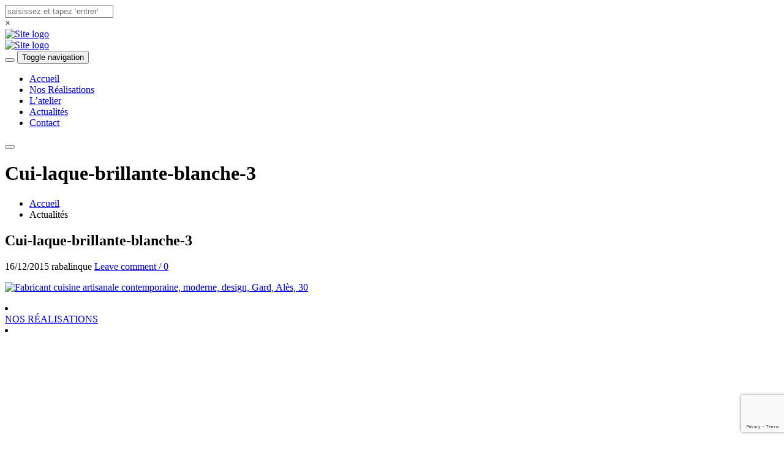

--- FILE ---
content_type: text/html; charset=UTF-8
request_url: https://www.atelier-yvanvedel.com/portfolio/cuisine-contemporaine-blanc-brillant/cui-laque-brillante-blanche-3/
body_size: 10808
content:
<!DOCTYPE html>
<html lang="fr-FR">
<head>
	<meta charset="UTF-8" />
	            <meta name="viewport" content="width=device-width, initial-scale=1.0, maximum-scale=1.0, user-scalable=no">
        	<title>Cui-laque-brillante-blanche-3 - Atelier Yvan Vedel | Fabricant de cuisines sur mesure</title>
	
	<link rel="profile" href="http://gmpg.org/xfn/11" />
	<link rel="pingback" href="https://www.atelier-yvanvedel.com/site-wp/xmlrpc.php" />
			<meta name='robots' content='index, follow, max-image-preview:large, max-snippet:-1, max-video-preview:-1' />

	<!-- This site is optimized with the Yoast SEO plugin v24.5 - https://yoast.com/wordpress/plugins/seo/ -->
	<link rel="canonical" href="https://www.atelier-yvanvedel.com/portfolio/cuisine-contemporaine-blanc-brillant/cui-laque-brillante-blanche-3/" />
	<meta property="og:locale" content="fr_FR" />
	<meta property="og:type" content="article" />
	<meta property="og:title" content="Cui-laque-brillante-blanche-3 - Atelier Yvan Vedel | Fabricant de cuisines sur mesure" />
	<meta property="og:description" content="Cuisine Contemporaine sans Poignée" />
	<meta property="og:url" content="https://www.atelier-yvanvedel.com/portfolio/cuisine-contemporaine-blanc-brillant/cui-laque-brillante-blanche-3/" />
	<meta property="og:site_name" content="Atelier Yvan Vedel | Fabricant de cuisines sur mesure" />
	<meta property="article:modified_time" content="2024-04-09T14:23:28+00:00" />
	<meta property="og:image" content="https://www.atelier-yvanvedel.com/portfolio/cuisine-contemporaine-blanc-brillant/cui-laque-brillante-blanche-3" />
	<meta property="og:image:width" content="1280" />
	<meta property="og:image:height" content="852" />
	<meta property="og:image:type" content="image/jpeg" />
	<meta name="twitter:card" content="summary_large_image" />
	<script type="application/ld+json" class="yoast-schema-graph">{"@context":"https://schema.org","@graph":[{"@type":"WebPage","@id":"https://www.atelier-yvanvedel.com/portfolio/cuisine-contemporaine-blanc-brillant/cui-laque-brillante-blanche-3/","url":"https://www.atelier-yvanvedel.com/portfolio/cuisine-contemporaine-blanc-brillant/cui-laque-brillante-blanche-3/","name":"Cui-laque-brillante-blanche-3 - Atelier Yvan Vedel | Fabricant de cuisines sur mesure","isPartOf":{"@id":"https://www.atelier-yvanvedel.com/#website"},"primaryImageOfPage":{"@id":"https://www.atelier-yvanvedel.com/portfolio/cuisine-contemporaine-blanc-brillant/cui-laque-brillante-blanche-3/#primaryimage"},"image":{"@id":"https://www.atelier-yvanvedel.com/portfolio/cuisine-contemporaine-blanc-brillant/cui-laque-brillante-blanche-3/#primaryimage"},"thumbnailUrl":"https://www.atelier-yvanvedel.com/site-wp/wp-content/uploads/2015/12/Cui-laque-brillante-blanche-3.jpg","datePublished":"2015-12-16T14:05:36+00:00","dateModified":"2024-04-09T14:23:28+00:00","breadcrumb":{"@id":"https://www.atelier-yvanvedel.com/portfolio/cuisine-contemporaine-blanc-brillant/cui-laque-brillante-blanche-3/#breadcrumb"},"inLanguage":"fr-FR","potentialAction":[{"@type":"ReadAction","target":["https://www.atelier-yvanvedel.com/portfolio/cuisine-contemporaine-blanc-brillant/cui-laque-brillante-blanche-3/"]}]},{"@type":"ImageObject","inLanguage":"fr-FR","@id":"https://www.atelier-yvanvedel.com/portfolio/cuisine-contemporaine-blanc-brillant/cui-laque-brillante-blanche-3/#primaryimage","url":"https://www.atelier-yvanvedel.com/site-wp/wp-content/uploads/2015/12/Cui-laque-brillante-blanche-3.jpg","contentUrl":"https://www.atelier-yvanvedel.com/site-wp/wp-content/uploads/2015/12/Cui-laque-brillante-blanche-3.jpg","width":1280,"height":852,"caption":"Fabricant cuisine artisanale contemporaine, moderne, design, Gard, Alès, 30"},{"@type":"BreadcrumbList","@id":"https://www.atelier-yvanvedel.com/portfolio/cuisine-contemporaine-blanc-brillant/cui-laque-brillante-blanche-3/#breadcrumb","itemListElement":[{"@type":"ListItem","position":1,"name":"Accueil","item":"https://www.atelier-yvanvedel.com/"},{"@type":"ListItem","position":2,"name":"Cuisine contemporaine blanc brillant","item":"https://www.atelier-yvanvedel.com/portfolio/cuisine-contemporaine-blanc-brillant/"},{"@type":"ListItem","position":3,"name":"Cui-laque-brillante-blanche-3"}]},{"@type":"WebSite","@id":"https://www.atelier-yvanvedel.com/#website","url":"https://www.atelier-yvanvedel.com/","name":"Atelier Yvan Vedel | Fabricant de cuisines sur mesure","description":"Atelier de fabrication de cuisine artisan menuisier Yvan Vedel","potentialAction":[{"@type":"SearchAction","target":{"@type":"EntryPoint","urlTemplate":"https://www.atelier-yvanvedel.com/?s={search_term_string}"},"query-input":{"@type":"PropertyValueSpecification","valueRequired":true,"valueName":"search_term_string"}}],"inLanguage":"fr-FR"}]}</script>
	<!-- / Yoast SEO plugin. -->


<link rel='dns-prefetch' href='//fonts.googleapis.com' />
<link rel="alternate" type="application/rss+xml" title="Atelier Yvan Vedel | Fabricant de cuisines sur mesure &raquo; Flux" href="https://www.atelier-yvanvedel.com/feed/" />
<link rel="alternate" type="application/rss+xml" title="Atelier Yvan Vedel | Fabricant de cuisines sur mesure &raquo; Flux des commentaires" href="https://www.atelier-yvanvedel.com/comments/feed/" />
<script type="text/javascript">
/* <![CDATA[ */
window._wpemojiSettings = {"baseUrl":"https:\/\/s.w.org\/images\/core\/emoji\/15.0.3\/72x72\/","ext":".png","svgUrl":"https:\/\/s.w.org\/images\/core\/emoji\/15.0.3\/svg\/","svgExt":".svg","source":{"concatemoji":"https:\/\/www.atelier-yvanvedel.com\/site-wp\/wp-includes\/js\/wp-emoji-release.min.js?ver=6.5.5"}};
/*! This file is auto-generated */
!function(i,n){var o,s,e;function c(e){try{var t={supportTests:e,timestamp:(new Date).valueOf()};sessionStorage.setItem(o,JSON.stringify(t))}catch(e){}}function p(e,t,n){e.clearRect(0,0,e.canvas.width,e.canvas.height),e.fillText(t,0,0);var t=new Uint32Array(e.getImageData(0,0,e.canvas.width,e.canvas.height).data),r=(e.clearRect(0,0,e.canvas.width,e.canvas.height),e.fillText(n,0,0),new Uint32Array(e.getImageData(0,0,e.canvas.width,e.canvas.height).data));return t.every(function(e,t){return e===r[t]})}function u(e,t,n){switch(t){case"flag":return n(e,"\ud83c\udff3\ufe0f\u200d\u26a7\ufe0f","\ud83c\udff3\ufe0f\u200b\u26a7\ufe0f")?!1:!n(e,"\ud83c\uddfa\ud83c\uddf3","\ud83c\uddfa\u200b\ud83c\uddf3")&&!n(e,"\ud83c\udff4\udb40\udc67\udb40\udc62\udb40\udc65\udb40\udc6e\udb40\udc67\udb40\udc7f","\ud83c\udff4\u200b\udb40\udc67\u200b\udb40\udc62\u200b\udb40\udc65\u200b\udb40\udc6e\u200b\udb40\udc67\u200b\udb40\udc7f");case"emoji":return!n(e,"\ud83d\udc26\u200d\u2b1b","\ud83d\udc26\u200b\u2b1b")}return!1}function f(e,t,n){var r="undefined"!=typeof WorkerGlobalScope&&self instanceof WorkerGlobalScope?new OffscreenCanvas(300,150):i.createElement("canvas"),a=r.getContext("2d",{willReadFrequently:!0}),o=(a.textBaseline="top",a.font="600 32px Arial",{});return e.forEach(function(e){o[e]=t(a,e,n)}),o}function t(e){var t=i.createElement("script");t.src=e,t.defer=!0,i.head.appendChild(t)}"undefined"!=typeof Promise&&(o="wpEmojiSettingsSupports",s=["flag","emoji"],n.supports={everything:!0,everythingExceptFlag:!0},e=new Promise(function(e){i.addEventListener("DOMContentLoaded",e,{once:!0})}),new Promise(function(t){var n=function(){try{var e=JSON.parse(sessionStorage.getItem(o));if("object"==typeof e&&"number"==typeof e.timestamp&&(new Date).valueOf()<e.timestamp+604800&&"object"==typeof e.supportTests)return e.supportTests}catch(e){}return null}();if(!n){if("undefined"!=typeof Worker&&"undefined"!=typeof OffscreenCanvas&&"undefined"!=typeof URL&&URL.createObjectURL&&"undefined"!=typeof Blob)try{var e="postMessage("+f.toString()+"("+[JSON.stringify(s),u.toString(),p.toString()].join(",")+"));",r=new Blob([e],{type:"text/javascript"}),a=new Worker(URL.createObjectURL(r),{name:"wpTestEmojiSupports"});return void(a.onmessage=function(e){c(n=e.data),a.terminate(),t(n)})}catch(e){}c(n=f(s,u,p))}t(n)}).then(function(e){for(var t in e)n.supports[t]=e[t],n.supports.everything=n.supports.everything&&n.supports[t],"flag"!==t&&(n.supports.everythingExceptFlag=n.supports.everythingExceptFlag&&n.supports[t]);n.supports.everythingExceptFlag=n.supports.everythingExceptFlag&&!n.supports.flag,n.DOMReady=!1,n.readyCallback=function(){n.DOMReady=!0}}).then(function(){return e}).then(function(){var e;n.supports.everything||(n.readyCallback(),(e=n.source||{}).concatemoji?t(e.concatemoji):e.wpemoji&&e.twemoji&&(t(e.twemoji),t(e.wpemoji)))}))}((window,document),window._wpemojiSettings);
/* ]]> */
</script>
<link rel='stylesheet' id='font_type_1-css' href='https://fonts.googleapis.com/css?family=Montserrat%3A400italic%2C400%2C600%2C700%2C300&#038;subset=latin%2Clatin-ext&#038;ver=6.5.5' type='text/css' media='all' />
<link rel='stylesheet' id='font_type_2-css' href='https://fonts.googleapis.com/css?family=PT+Sans%3A400italic%2C400%2C600%2C700%2C300&#038;subset=latin%2Clatin-ext&#038;ver=6.5.5' type='text/css' media='all' />
<link rel='stylesheet' id='theme_main_style-css' href='https://www.atelier-yvanvedel.com/site-wp/wp-content/themes/constructo/style.css?ver=6.5.5' type='text/css' media='all' />
<link rel='stylesheet' id='theme_wordpress_style-css' href='https://www.atelier-yvanvedel.com/site-wp/wp-content/themes/constructo/css/wordpress.css?ver=6.5.5' type='text/css' media='all' />
<link rel='stylesheet' id='custom-css' href='https://www.atelier-yvanvedel.com/site-wp/wp-content/themes/constructo/custom.css?ver=6.5.5' type='text/css' media='all' />
<style id='wp-emoji-styles-inline-css' type='text/css'>

	img.wp-smiley, img.emoji {
		display: inline !important;
		border: none !important;
		box-shadow: none !important;
		height: 1em !important;
		width: 1em !important;
		margin: 0 0.07em !important;
		vertical-align: -0.1em !important;
		background: none !important;
		padding: 0 !important;
	}
</style>
<link rel='stylesheet' id='wp-block-library-css' href='https://www.atelier-yvanvedel.com/site-wp/wp-includes/css/dist/block-library/style.min.css?ver=6.5.5' type='text/css' media='all' />
<style id='classic-theme-styles-inline-css' type='text/css'>
/*! This file is auto-generated */
.wp-block-button__link{color:#fff;background-color:#32373c;border-radius:9999px;box-shadow:none;text-decoration:none;padding:calc(.667em + 2px) calc(1.333em + 2px);font-size:1.125em}.wp-block-file__button{background:#32373c;color:#fff;text-decoration:none}
</style>
<style id='global-styles-inline-css' type='text/css'>
body{--wp--preset--color--black: #000000;--wp--preset--color--cyan-bluish-gray: #abb8c3;--wp--preset--color--white: #ffffff;--wp--preset--color--pale-pink: #f78da7;--wp--preset--color--vivid-red: #cf2e2e;--wp--preset--color--luminous-vivid-orange: #ff6900;--wp--preset--color--luminous-vivid-amber: #fcb900;--wp--preset--color--light-green-cyan: #7bdcb5;--wp--preset--color--vivid-green-cyan: #00d084;--wp--preset--color--pale-cyan-blue: #8ed1fc;--wp--preset--color--vivid-cyan-blue: #0693e3;--wp--preset--color--vivid-purple: #9b51e0;--wp--preset--gradient--vivid-cyan-blue-to-vivid-purple: linear-gradient(135deg,rgba(6,147,227,1) 0%,rgb(155,81,224) 100%);--wp--preset--gradient--light-green-cyan-to-vivid-green-cyan: linear-gradient(135deg,rgb(122,220,180) 0%,rgb(0,208,130) 100%);--wp--preset--gradient--luminous-vivid-amber-to-luminous-vivid-orange: linear-gradient(135deg,rgba(252,185,0,1) 0%,rgba(255,105,0,1) 100%);--wp--preset--gradient--luminous-vivid-orange-to-vivid-red: linear-gradient(135deg,rgba(255,105,0,1) 0%,rgb(207,46,46) 100%);--wp--preset--gradient--very-light-gray-to-cyan-bluish-gray: linear-gradient(135deg,rgb(238,238,238) 0%,rgb(169,184,195) 100%);--wp--preset--gradient--cool-to-warm-spectrum: linear-gradient(135deg,rgb(74,234,220) 0%,rgb(151,120,209) 20%,rgb(207,42,186) 40%,rgb(238,44,130) 60%,rgb(251,105,98) 80%,rgb(254,248,76) 100%);--wp--preset--gradient--blush-light-purple: linear-gradient(135deg,rgb(255,206,236) 0%,rgb(152,150,240) 100%);--wp--preset--gradient--blush-bordeaux: linear-gradient(135deg,rgb(254,205,165) 0%,rgb(254,45,45) 50%,rgb(107,0,62) 100%);--wp--preset--gradient--luminous-dusk: linear-gradient(135deg,rgb(255,203,112) 0%,rgb(199,81,192) 50%,rgb(65,88,208) 100%);--wp--preset--gradient--pale-ocean: linear-gradient(135deg,rgb(255,245,203) 0%,rgb(182,227,212) 50%,rgb(51,167,181) 100%);--wp--preset--gradient--electric-grass: linear-gradient(135deg,rgb(202,248,128) 0%,rgb(113,206,126) 100%);--wp--preset--gradient--midnight: linear-gradient(135deg,rgb(2,3,129) 0%,rgb(40,116,252) 100%);--wp--preset--font-size--small: 13px;--wp--preset--font-size--medium: 20px;--wp--preset--font-size--large: 36px;--wp--preset--font-size--x-large: 42px;--wp--preset--spacing--20: 0.44rem;--wp--preset--spacing--30: 0.67rem;--wp--preset--spacing--40: 1rem;--wp--preset--spacing--50: 1.5rem;--wp--preset--spacing--60: 2.25rem;--wp--preset--spacing--70: 3.38rem;--wp--preset--spacing--80: 5.06rem;--wp--preset--shadow--natural: 6px 6px 9px rgba(0, 0, 0, 0.2);--wp--preset--shadow--deep: 12px 12px 50px rgba(0, 0, 0, 0.4);--wp--preset--shadow--sharp: 6px 6px 0px rgba(0, 0, 0, 0.2);--wp--preset--shadow--outlined: 6px 6px 0px -3px rgba(255, 255, 255, 1), 6px 6px rgba(0, 0, 0, 1);--wp--preset--shadow--crisp: 6px 6px 0px rgba(0, 0, 0, 1);}:where(.is-layout-flex){gap: 0.5em;}:where(.is-layout-grid){gap: 0.5em;}body .is-layout-flex{display: flex;}body .is-layout-flex{flex-wrap: wrap;align-items: center;}body .is-layout-flex > *{margin: 0;}body .is-layout-grid{display: grid;}body .is-layout-grid > *{margin: 0;}:where(.wp-block-columns.is-layout-flex){gap: 2em;}:where(.wp-block-columns.is-layout-grid){gap: 2em;}:where(.wp-block-post-template.is-layout-flex){gap: 1.25em;}:where(.wp-block-post-template.is-layout-grid){gap: 1.25em;}.has-black-color{color: var(--wp--preset--color--black) !important;}.has-cyan-bluish-gray-color{color: var(--wp--preset--color--cyan-bluish-gray) !important;}.has-white-color{color: var(--wp--preset--color--white) !important;}.has-pale-pink-color{color: var(--wp--preset--color--pale-pink) !important;}.has-vivid-red-color{color: var(--wp--preset--color--vivid-red) !important;}.has-luminous-vivid-orange-color{color: var(--wp--preset--color--luminous-vivid-orange) !important;}.has-luminous-vivid-amber-color{color: var(--wp--preset--color--luminous-vivid-amber) !important;}.has-light-green-cyan-color{color: var(--wp--preset--color--light-green-cyan) !important;}.has-vivid-green-cyan-color{color: var(--wp--preset--color--vivid-green-cyan) !important;}.has-pale-cyan-blue-color{color: var(--wp--preset--color--pale-cyan-blue) !important;}.has-vivid-cyan-blue-color{color: var(--wp--preset--color--vivid-cyan-blue) !important;}.has-vivid-purple-color{color: var(--wp--preset--color--vivid-purple) !important;}.has-black-background-color{background-color: var(--wp--preset--color--black) !important;}.has-cyan-bluish-gray-background-color{background-color: var(--wp--preset--color--cyan-bluish-gray) !important;}.has-white-background-color{background-color: var(--wp--preset--color--white) !important;}.has-pale-pink-background-color{background-color: var(--wp--preset--color--pale-pink) !important;}.has-vivid-red-background-color{background-color: var(--wp--preset--color--vivid-red) !important;}.has-luminous-vivid-orange-background-color{background-color: var(--wp--preset--color--luminous-vivid-orange) !important;}.has-luminous-vivid-amber-background-color{background-color: var(--wp--preset--color--luminous-vivid-amber) !important;}.has-light-green-cyan-background-color{background-color: var(--wp--preset--color--light-green-cyan) !important;}.has-vivid-green-cyan-background-color{background-color: var(--wp--preset--color--vivid-green-cyan) !important;}.has-pale-cyan-blue-background-color{background-color: var(--wp--preset--color--pale-cyan-blue) !important;}.has-vivid-cyan-blue-background-color{background-color: var(--wp--preset--color--vivid-cyan-blue) !important;}.has-vivid-purple-background-color{background-color: var(--wp--preset--color--vivid-purple) !important;}.has-black-border-color{border-color: var(--wp--preset--color--black) !important;}.has-cyan-bluish-gray-border-color{border-color: var(--wp--preset--color--cyan-bluish-gray) !important;}.has-white-border-color{border-color: var(--wp--preset--color--white) !important;}.has-pale-pink-border-color{border-color: var(--wp--preset--color--pale-pink) !important;}.has-vivid-red-border-color{border-color: var(--wp--preset--color--vivid-red) !important;}.has-luminous-vivid-orange-border-color{border-color: var(--wp--preset--color--luminous-vivid-orange) !important;}.has-luminous-vivid-amber-border-color{border-color: var(--wp--preset--color--luminous-vivid-amber) !important;}.has-light-green-cyan-border-color{border-color: var(--wp--preset--color--light-green-cyan) !important;}.has-vivid-green-cyan-border-color{border-color: var(--wp--preset--color--vivid-green-cyan) !important;}.has-pale-cyan-blue-border-color{border-color: var(--wp--preset--color--pale-cyan-blue) !important;}.has-vivid-cyan-blue-border-color{border-color: var(--wp--preset--color--vivid-cyan-blue) !important;}.has-vivid-purple-border-color{border-color: var(--wp--preset--color--vivid-purple) !important;}.has-vivid-cyan-blue-to-vivid-purple-gradient-background{background: var(--wp--preset--gradient--vivid-cyan-blue-to-vivid-purple) !important;}.has-light-green-cyan-to-vivid-green-cyan-gradient-background{background: var(--wp--preset--gradient--light-green-cyan-to-vivid-green-cyan) !important;}.has-luminous-vivid-amber-to-luminous-vivid-orange-gradient-background{background: var(--wp--preset--gradient--luminous-vivid-amber-to-luminous-vivid-orange) !important;}.has-luminous-vivid-orange-to-vivid-red-gradient-background{background: var(--wp--preset--gradient--luminous-vivid-orange-to-vivid-red) !important;}.has-very-light-gray-to-cyan-bluish-gray-gradient-background{background: var(--wp--preset--gradient--very-light-gray-to-cyan-bluish-gray) !important;}.has-cool-to-warm-spectrum-gradient-background{background: var(--wp--preset--gradient--cool-to-warm-spectrum) !important;}.has-blush-light-purple-gradient-background{background: var(--wp--preset--gradient--blush-light-purple) !important;}.has-blush-bordeaux-gradient-background{background: var(--wp--preset--gradient--blush-bordeaux) !important;}.has-luminous-dusk-gradient-background{background: var(--wp--preset--gradient--luminous-dusk) !important;}.has-pale-ocean-gradient-background{background: var(--wp--preset--gradient--pale-ocean) !important;}.has-electric-grass-gradient-background{background: var(--wp--preset--gradient--electric-grass) !important;}.has-midnight-gradient-background{background: var(--wp--preset--gradient--midnight) !important;}.has-small-font-size{font-size: var(--wp--preset--font-size--small) !important;}.has-medium-font-size{font-size: var(--wp--preset--font-size--medium) !important;}.has-large-font-size{font-size: var(--wp--preset--font-size--large) !important;}.has-x-large-font-size{font-size: var(--wp--preset--font-size--x-large) !important;}
.wp-block-navigation a:where(:not(.wp-element-button)){color: inherit;}
:where(.wp-block-post-template.is-layout-flex){gap: 1.25em;}:where(.wp-block-post-template.is-layout-grid){gap: 1.25em;}
:where(.wp-block-columns.is-layout-flex){gap: 2em;}:where(.wp-block-columns.is-layout-grid){gap: 2em;}
.wp-block-pullquote{font-size: 1.5em;line-height: 1.6;}
</style>
<link rel='stylesheet' id='contact-form-7-css' href='https://www.atelier-yvanvedel.com/site-wp/wp-content/plugins/contact-form-7/includes/css/styles.css?ver=5.9.6' type='text/css' media='all' />
<link rel='stylesheet' id='easy-swipebox-css' href='https://www.atelier-yvanvedel.com/site-wp/wp-content/plugins/easy-swipebox/public/css/swipebox.min.css?ver=1.1.2' type='text/css' media='all' />
<link rel='stylesheet' id='custom_styles-css' href='https://www.atelier-yvanvedel.com/site-wp/wp-content/themes/constructo/includes/custom-styles.php?ver=6.5.5' type='text/css' media='all' />
<link rel='stylesheet' id='prettyphoto-css' href='https://www.atelier-yvanvedel.com/site-wp/wp-content/plugins/js_composer/assets/lib/prettyphoto/css/prettyPhoto.css?ver=4.8.0.1' type='text/css' media='screen' />
<link rel='stylesheet' id='font-awesome-css' href='https://www.atelier-yvanvedel.com/site-wp/wp-content/plugins/js_composer/assets/lib/bower/font-awesome/css/font-awesome.min.css?ver=4.8.0.1' type='text/css' media='screen' />
<link rel='stylesheet' id='custom_button_styles-css' href='https://www.atelier-yvanvedel.com/site-wp/wp-content/themes/constructo/includes/custom-button-styles.php?ver=6.5.5' type='text/css' media='all' />
<link rel='stylesheet' id='transition-css' href='https://www.atelier-yvanvedel.com/site-wp/wp-content/themes/constructo/css/transitions/transition-1.css?ver=6.5.5' type='text/css' media='all' />
<script type="text/javascript" src="https://www.atelier-yvanvedel.com/site-wp/wp-includes/js/jquery/jquery.min.js?ver=3.7.1" id="jquery-core-js"></script>
<script type="text/javascript" src="https://www.atelier-yvanvedel.com/site-wp/wp-includes/js/jquery/jquery-migrate.min.js?ver=3.4.1" id="jquery-migrate-js"></script>
<link rel="https://api.w.org/" href="https://www.atelier-yvanvedel.com/wp-json/" /><link rel="alternate" type="application/json" href="https://www.atelier-yvanvedel.com/wp-json/wp/v2/media/308" /><link rel="EditURI" type="application/rsd+xml" title="RSD" href="https://www.atelier-yvanvedel.com/site-wp/xmlrpc.php?rsd" />
<meta name="generator" content="WordPress 6.5.5" />
<link rel='shortlink' href='https://www.atelier-yvanvedel.com/?p=308' />
<link rel="alternate" type="application/json+oembed" href="https://www.atelier-yvanvedel.com/wp-json/oembed/1.0/embed?url=https%3A%2F%2Fwww.atelier-yvanvedel.com%2Fportfolio%2Fcuisine-contemporaine-blanc-brillant%2Fcui-laque-brillante-blanche-3%2F" />
<link rel="alternate" type="text/xml+oembed" href="https://www.atelier-yvanvedel.com/wp-json/oembed/1.0/embed?url=https%3A%2F%2Fwww.atelier-yvanvedel.com%2Fportfolio%2Fcuisine-contemporaine-blanc-brillant%2Fcui-laque-brillante-blanche-3%2F&#038;format=xml" />
<meta name="generator" content="Powered by Visual Composer - drag and drop page builder for WordPress."/>
<!--[if lte IE 9]><link rel="stylesheet" type="text/css" href="https://www.atelier-yvanvedel.com/site-wp/wp-content/plugins/js_composer/assets/css/vc_lte_ie9.min.css" media="screen"><![endif]--><!--[if IE  8]><link rel="stylesheet" type="text/css" href="https://www.atelier-yvanvedel.com/site-wp/wp-content/plugins/js_composer/assets/css/vc-ie8.min.css" media="screen"><![endif]--><meta name="generator" content="Powered by Slider Revolution 6.6.14 - responsive, Mobile-Friendly Slider Plugin for WordPress with comfortable drag and drop interface." />
<script>function setREVStartSize(e){
			//window.requestAnimationFrame(function() {
				window.RSIW = window.RSIW===undefined ? window.innerWidth : window.RSIW;
				window.RSIH = window.RSIH===undefined ? window.innerHeight : window.RSIH;
				try {
					var pw = document.getElementById(e.c).parentNode.offsetWidth,
						newh;
					pw = pw===0 || isNaN(pw) || (e.l=="fullwidth" || e.layout=="fullwidth") ? window.RSIW : pw;
					e.tabw = e.tabw===undefined ? 0 : parseInt(e.tabw);
					e.thumbw = e.thumbw===undefined ? 0 : parseInt(e.thumbw);
					e.tabh = e.tabh===undefined ? 0 : parseInt(e.tabh);
					e.thumbh = e.thumbh===undefined ? 0 : parseInt(e.thumbh);
					e.tabhide = e.tabhide===undefined ? 0 : parseInt(e.tabhide);
					e.thumbhide = e.thumbhide===undefined ? 0 : parseInt(e.thumbhide);
					e.mh = e.mh===undefined || e.mh=="" || e.mh==="auto" ? 0 : parseInt(e.mh,0);
					if(e.layout==="fullscreen" || e.l==="fullscreen")
						newh = Math.max(e.mh,window.RSIH);
					else{
						e.gw = Array.isArray(e.gw) ? e.gw : [e.gw];
						for (var i in e.rl) if (e.gw[i]===undefined || e.gw[i]===0) e.gw[i] = e.gw[i-1];
						e.gh = e.el===undefined || e.el==="" || (Array.isArray(e.el) && e.el.length==0)? e.gh : e.el;
						e.gh = Array.isArray(e.gh) ? e.gh : [e.gh];
						for (var i in e.rl) if (e.gh[i]===undefined || e.gh[i]===0) e.gh[i] = e.gh[i-1];
											
						var nl = new Array(e.rl.length),
							ix = 0,
							sl;
						e.tabw = e.tabhide>=pw ? 0 : e.tabw;
						e.thumbw = e.thumbhide>=pw ? 0 : e.thumbw;
						e.tabh = e.tabhide>=pw ? 0 : e.tabh;
						e.thumbh = e.thumbhide>=pw ? 0 : e.thumbh;
						for (var i in e.rl) nl[i] = e.rl[i]<window.RSIW ? 0 : e.rl[i];
						sl = nl[0];
						for (var i in nl) if (sl>nl[i] && nl[i]>0) { sl = nl[i]; ix=i;}
						var m = pw>(e.gw[ix]+e.tabw+e.thumbw) ? 1 : (pw-(e.tabw+e.thumbw)) / (e.gw[ix]);
						newh =  (e.gh[ix] * m) + (e.tabh + e.thumbh);
					}
					var el = document.getElementById(e.c);
					if (el!==null && el) el.style.height = newh+"px";
					el = document.getElementById(e.c+"_wrapper");
					if (el!==null && el) {
						el.style.height = newh+"px";
						el.style.display = "block";
					}
				} catch(e){
					console.log("Failure at Presize of Slider:" + e)
				}
			//});
		  };</script>
<noscript><style type="text/css"> .wpb_animate_when_almost_visible { opacity: 1; }</style></noscript>        
        <meta name="google-site-verification" content="FkX3Rk3lRMKkjU1Fdwvt3eiTiQ0WeyzT5yn-mBNmadM" />
        
        <script>
            (function(i,s,o,g,r,a,m){i['GoogleAnalyticsObject']=r;i[r]=i[r]||function(){
            (i[r].q=i[r].q||[]).push(arguments)},i[r].l=1*new Date();a=s.createElement(o),
            m=s.getElementsByTagName(o)[0];a.async=1;a.src=g;m.parentNode.insertBefore(a,m)
            })(window,document,'script','//www.google-analytics.com/analytics.js','ga');

            ga('create', 'UA-158446-22', 'auto');
            ga('send', 'pageview');
        </script>
</head>
<body class="attachment attachment-template-default single single-attachment postid-308 attachmentid-308 attachment-jpeg  responsive wpb-js-composer js-comp-ver-4.8.0.1 vc_responsive" style="background: url()">
     
	<div class="site-wrapper">
    		

            <div class="site-search">
                <div class="container">
        <form role="search" method="get" id="searchform-header" class="searchform-header" action="https://www.atelier-yvanvedel.com">
            <input name="s" type="text" placeholder="saisissez et tapez &#8216;entrer&#8217;">
        </form>
	<span class="close">&times;</span>
    </div>
    </div>
    
    

    
    

    
    
    

        
    <header class="site-header sticky style-2 relative bg-normal has_sticky">
        <div class="nav-wrap">
            <div class="container">        <div class="logo-wrap table absolute"><a id="sticky-logo" href="https://www.atelier-yvanvedel.com/"><img alt="Site logo" src="http://www.atelier-yvanvedel.com/site-wp/wp-content/uploads/2015/12/logo-atelier-yvan-vedel-1.png"></a></div>
    
    <div class="site-logo retina">        <a href="https://www.atelier-yvanvedel.com/"><img style="width: 253px; height: 55px" alt="Site logo" src="http://www.atelier-yvanvedel.com/site-wp/wp-content/uploads/2015/12/logo-atelier-yvan-vedel-1.png"></a>
    </div>
    <!-- Search icon next to menu -->
    <button class="fa fa-search mobile"></button>
    <!-- Used for mobile menu -->
    <button class="navbar-toggle" type="button">
        <span class="sr-only">Toggle navigation</span>
        <span class="icon-bar"></span>
        <span class="icon-bar"></span>
        <span class="icon-bar"></span>
    </button>
        <nav class="site-navigation">
        <ul id="menu-menu-principal" class=""><li class="menu-item menu-item-type-custom menu-item-object-custom"><a href="http://atelier-yvanvedel.com/">Accueil</a></li>
<li class="menu-item menu-item-type-post_type menu-item-object-page"><a href="https://www.atelier-yvanvedel.com/nos-realisations/">Nos Réalisations</a></li>
<li class="menu-item menu-item-type-post_type menu-item-object-page"><a href="https://www.atelier-yvanvedel.com/qui-sommes-nous/">L&rsquo;atelier</a></li>
<li class="menu-item menu-item-type-post_type menu-item-object-page current_page_parent"><a href="https://www.atelier-yvanvedel.com/actualites/">Actualités</a></li>
<li class="menu-item menu-item-type-post_type menu-item-object-page"><a href="https://www.atelier-yvanvedel.com/contact/">Contact</a></li>
</ul>        <button class="fa fa-search desktop"></button>
    </nav>
    </div>
        </div>  
        <div class="sticky-holder"></div>   
    </header>
    

                    <div class='page-heading style-2'>
                    <div class='container'>
                                                <h1>Cui-laque-brillante-blanche-3</h1>
                                                <ul class='breadcrumbs'><li><a href="https://www.atelier-yvanvedel.com">Accueil</a></li><li>Actualités</li></ul>                    </div>
                </div>
            
<div class="site-content container" role="main">

	
    <article id="post-308" class="clearfix  post-308 attachment type-attachment status-inherit hentry">
                        
                        
            <div class="post-inner">
            <header class="clearfix">
                <h2>Cui-laque-brillante-blanche-3</h2>
                <div class="post-meta">
                    <span class="glyphicon first glyphicon-calendar"></span>
                    <span>16/12/2015</span>

                    <span class="glyphicon glyphicon-user"></span>
                    <span>rabalinque</span>

                    <span class="glyphicon glyphicon-comment"></span>
                    <a href="https://www.atelier-yvanvedel.com/portfolio/cuisine-contemporaine-blanc-brillant/cui-laque-brillante-blanche-3/#comments">Leave comment / 0</a>
                </div>
            </header>

            
            <div class="post-content">

														<p><a href="https://www.atelier-yvanvedel.com/portfolio/cuisine-contemporaine-blanc-brillant/cui-laque-brillante-blanche-4/" title="Cui-laque-brillante-blanche-3" rel="attachment"><img width="900" height="599" src="https://www.atelier-yvanvedel.com/site-wp/wp-content/uploads/2015/12/Cui-laque-brillante-blanche-3.jpg" class="attachment-900x9999 size-900x9999" alt="Fabricant cuisine artisanale contemporaine, moderne, design, Gard, Alès, 30" decoding="async" fetchpriority="high" srcset="https://www.atelier-yvanvedel.com/site-wp/wp-content/uploads/2015/12/Cui-laque-brillante-blanche-3.jpg 1280w, https://www.atelier-yvanvedel.com/site-wp/wp-content/uploads/2015/12/Cui-laque-brillante-blanche-3-300x200.jpg 300w, https://www.atelier-yvanvedel.com/site-wp/wp-content/uploads/2015/12/Cui-laque-brillante-blanche-3-1024x682.jpg 1024w, https://www.atelier-yvanvedel.com/site-wp/wp-content/uploads/2015/12/Cui-laque-brillante-blanche-3-370x246.jpg 370w, https://www.atelier-yvanvedel.com/site-wp/wp-content/uploads/2015/12/Cui-laque-brillante-blanche-3-1200x799.jpg 1200w, https://www.atelier-yvanvedel.com/site-wp/wp-content/uploads/2015/12/Cui-laque-brillante-blanche-3-360x240.jpg 360w" sizes="(max-width: 900px) 100vw, 900px" /></a></p>
				
					<p></p>
    
        

				
            </div>
        </div>

        
    </article>

</div>

 
  
<footer class="site-footer style-2">
    <li id="text-6" class="widget-container widget_text">			<div class="textwidget"><div class="vc_btn3-container vc_btn3-center"><a class="vc_general vc_btn3 vc_btn3-size-lg vc_btn3-shape-square vc_btn3-style-flat vc_btn3-block vc_btn3-color-danger" href="/?page_id=104" title="Nos réalisations" target="_self" rel="noopener">NOS RÉALISATIONS</a></div></div>
		</li>    <li id="rev-slider-widget-3" class="widget-container widget_revslider">
			<!-- START Réalisations Footer REVOLUTION SLIDER 6.6.14 --><p class="rs-p-wp-fix"></p>
			<rs-module-wrap id="rev_slider_2_1_wrapper" data-source="gallery" data-aimg=""  style="visibility:hidden;background:#313131;padding:0;margin:0px auto;margin-top:0;margin-bottom:0;">
				<rs-module id="rev_slider_2_1" style="" data-version="6.6.14">
					<rs-slides style="overflow: hidden; position: absolute;">
						<rs-slide style="position: absolute;" data-key="rs-3" data-title="Slide" data-anim="d:10;ms:600;f:random;" data-in="prst:rndany;mo:45;moo:none;o:0;y:(100%);r:ran(-45|45);sx:0.8;sy:0.8;col:20;">
							<img src="//www.atelier-yvanvedel.com/site-wp/wp-content/plugins/revslider/public/assets/assets/dummy.png" alt="" title="Cui-laque-brillante-blanche-3" width="1280" height="852" class="rev-slidebg tp-rs-img rs-lazyload" data-lazyload="//www.atelier-yvanvedel.com/site-wp/wp-content/uploads/2015/11/SlideRealFooter1.jpg" data-no-retina>
<!---->						</rs-slide>
						<rs-slide style="position: absolute;" data-key="rs-4" data-title="Slide" data-filter="e:late;b:6;" data-in="prst:rndany;o:0;sx:1.05;sy:1.05;e:power1.in;">
							<img src="//www.atelier-yvanvedel.com/site-wp/wp-content/plugins/revslider/public/assets/assets/dummy.png" alt="" title="Cui-laque-brillante-blanche-3" width="1280" height="852" class="rev-slidebg tp-rs-img rs-lazyload" data-lazyload="//www.atelier-yvanvedel.com/site-wp/wp-content/uploads/2015/11/SlideRealFooter1.jpg" data-no-retina>
<!---->						</rs-slide>
					</rs-slides>
				</rs-module>
				<script>
					setREVStartSize({c: 'rev_slider_2_1',rl:[1240,1024,778,480],el:[],gw:[1400],gh:[212],type:'standard',justify:'',layout:'fullwidth',mh:"0"});if (window.RS_MODULES!==undefined && window.RS_MODULES.modules!==undefined && window.RS_MODULES.modules["revslider21"]!==undefined) {window.RS_MODULES.modules["revslider21"].once = false;window.revapi2 = undefined;if (window.RS_MODULES.checkMinimal!==undefined) window.RS_MODULES.checkMinimal()}
				</script>
			</rs-module-wrap>
			<!-- END REVOLUTION SLIDER -->
</li>        <div class="container">
        <div class="row">
                            <div class="col-xs-12 dd col-md-3"><ul></ul></div>
                <div class="col-xs-12 jj col-md-9"><ul><li id="nav_menu-8" class="widget-container widget_nav_menu"><div class="menu-menu-principal-container"><ul id="menu-menu-principal-1" class="menu"><li id="menu-item-6" class="menu-item menu-item-type-custom menu-item-object-custom menu-item-6"><a href="http://atelier-yvanvedel.com/">Accueil</a></li>
<li id="menu-item-106" class="menu-item menu-item-type-post_type menu-item-object-page menu-item-106"><a href="https://www.atelier-yvanvedel.com/nos-realisations/">Nos Réalisations</a></li>
<li id="menu-item-377" class="menu-item menu-item-type-post_type menu-item-object-page menu-item-377"><a href="https://www.atelier-yvanvedel.com/qui-sommes-nous/">L&rsquo;atelier</a></li>
<li id="menu-item-19" class="menu-item menu-item-type-post_type menu-item-object-page current_page_parent menu-item-19"><a href="https://www.atelier-yvanvedel.com/actualites/">Actualités</a></li>
<li id="menu-item-84" class="menu-item menu-item-type-post_type menu-item-object-page menu-item-84"><a href="https://www.atelier-yvanvedel.com/contact/">Contact</a></li>
</ul></div></li></ul></div>
            	</div>
    </div>
            <div class="container">
        <div class="row">
                            <div class="col-md-3 col-xs-12"><ul><li id="text-7" class="widget-container widget_text">			<div class="textwidget"><p><img decoding="async" src="/site-wp/wp-content/uploads/2015/12/logo-atelier-yvan-vedel-blanc-1.png" alt="Atelier Yvan Vedel" width="200" height="auto" /><br />
Atelier Yvan VEDEL E.u.r.l.<br />
Conception et création d&rsquo;intérieur<br />
81, impasse du Mas Bruguier<br />
30560 Saint Hilaire de Brethmas</p>
</div>
		</li></ul></div>
                <div class="col-md-9 col-xs-12"><ul><li id="text-8" class="widget-container widget_text">			<div class="textwidget"><div class="dancing-script">
&nbsp;<br />
Situé dans le Gard, proche d'Alès au pied des Cévennes, l'Atelier Yvan Vedel accorde la plus grande attention au respect des proportions ainsi qu'à l’harmonie des formes et des lignes, et ce depuis deux générations.
</div>
</div>
		</li></ul></div>
            	</div>
    </div>
        <div class="copyright-footer">
        <div class="container">
            <div class="row">
                                    <ul class="text-center"><li id="text-9" class="widget-container widget_text">			<div class="textwidget">2015 © Atelier Yvan Vedel - tous droits réservés - conception : <a href="http://www.vertuoz.fr" title="Conception site internet Avignon" target="_blank" rel="noopener">vertuoz</a></div>
		</li></ul>
                            </div>
        </div>
    </div>
</footer>
 
    </div>

<div id="scrolltop" class="fixed scrollup"><a href="#"  title="Scroll to top"><i class="fa fa-angle-up"></i></a></div>
<input type="hidden" id="theme-path" value="https://www.atelier-yvanvedel.com/site-wp/wp-content/themes/constructo" />

		<script>
			window.RS_MODULES = window.RS_MODULES || {};
			window.RS_MODULES.modules = window.RS_MODULES.modules || {};
			window.RS_MODULES.waiting = window.RS_MODULES.waiting || [];
			window.RS_MODULES.defered = true;
			window.RS_MODULES.moduleWaiting = window.RS_MODULES.moduleWaiting || {};
			window.RS_MODULES.type = 'compiled';
		</script>
		<script>
		if(typeof revslider_showDoubleJqueryError === "undefined") {function revslider_showDoubleJqueryError(sliderID) {console.log("You have some jquery.js library include that comes after the Slider Revolution files js inclusion.");console.log("To fix this, you can:");console.log("1. Set 'Module General Options' -> 'Advanced' -> 'jQuery & OutPut Filters' -> 'Put JS to Body' to on");console.log("2. Find the double jQuery.js inclusion and remove it");return "Double Included jQuery Library";}}
</script>
<link rel='stylesheet' id='rs-plugin-settings-css' href='https://www.atelier-yvanvedel.com/site-wp/wp-content/plugins/revslider/public/assets/css/rs6.css?ver=6.6.14' type='text/css' media='all' />
<style id='rs-plugin-settings-inline-css' type='text/css'>
#rs-demo-id {}
</style>
<script type="text/javascript" src="https://www.atelier-yvanvedel.com/site-wp/wp-includes/js/comment-reply.min.js?ver=6.5.5" id="comment-reply-js" async="async" data-wp-strategy="async"></script>
<script type="text/javascript" src="https://www.atelier-yvanvedel.com/site-wp/wp-content/plugins/contact-form-7/includes/swv/js/index.js?ver=5.9.6" id="swv-js"></script>
<script type="text/javascript" id="contact-form-7-js-extra">
/* <![CDATA[ */
var wpcf7 = {"api":{"root":"https:\/\/www.atelier-yvanvedel.com\/wp-json\/","namespace":"contact-form-7\/v1"}};
/* ]]> */
</script>
<script type="text/javascript" src="https://www.atelier-yvanvedel.com/site-wp/wp-content/plugins/contact-form-7/includes/js/index.js?ver=5.9.6" id="contact-form-7-js"></script>
<script type="text/javascript" src="https://www.atelier-yvanvedel.com/site-wp/wp-content/plugins/easy-swipebox/public/js/jquery.swipebox.min.js?ver=1.1.2" id="easy-swipebox-js"></script>
<script type="text/javascript" id="easy-swipebox-init-js-extra">
/* <![CDATA[ */
var easySwipeBox_localize_init_var = {"lightbox":{"useCSS":true,"useSVG":true,"removeBarsOnMobile":true,"hideCloseButtonOnMobile":false,"hideBarsDelay":3000,"videoMaxWidth":1140,"vimeoColor":"cccccc","loopAtEnd":false,"autoplayVideos":false},"autodetect":{"autodetectImage":true,"autodetectVideo":true,"autodetectExclude":".no-swipebox"}};
/* ]]> */
</script>
<script type="text/javascript" src="https://www.atelier-yvanvedel.com/site-wp/wp-content/plugins/easy-swipebox/public/js/jquery.init.js?ver=1.1.2" id="easy-swipebox-init-js"></script>
<script type="text/javascript" src="https://www.atelier-yvanvedel.com/site-wp/wp-content/plugins/revslider/public/assets/js/rbtools.min.js?ver=6.6.14" defer async id="tp-tools-js"></script>
<script type="text/javascript" src="https://www.atelier-yvanvedel.com/site-wp/wp-content/plugins/revslider/public/assets/js/rs6.min.js?ver=6.6.14" defer async id="revmin-js"></script>
<script type="text/javascript" src="https://www.atelier-yvanvedel.com/site-wp/wp-content/themes/constructo/js/smoothscroll.js?ver=6.5.5" id="smoothscroll-js"></script>
<script type="text/javascript" src="https://www.atelier-yvanvedel.com/site-wp/wp-content/themes/constructo/js/bootstrap/carousel.js?ver=6.5.5" id="carousel-js"></script>
<script type="text/javascript" src="https://www.atelier-yvanvedel.com/site-wp/wp-content/themes/constructo/js/bootstrap/transition.js?ver=6.5.5" id="transition-js"></script>
<script type="text/javascript" src="https://www.atelier-yvanvedel.com/site-wp/wp-content/themes/constructo/js/bootstrap/dropdown.js?ver=6.5.5" id="dropdown-js"></script>
<script type="text/javascript" src="https://www.atelier-yvanvedel.com/site-wp/wp-content/plugins/js_composer/assets/lib/waypoints/waypoints.min.js?ver=4.8.0.1" id="waypoints-js"></script>
<script type="text/javascript" src="https://www.atelier-yvanvedel.com/site-wp/wp-content/plugins/js_composer/assets/lib/prettyphoto/js/jquery.prettyPhoto.js?ver=4.8.0.1" id="prettyphoto-js"></script>
<script type="text/javascript" src="https://www.atelier-yvanvedel.com/site-wp/wp-content/themes/constructo/js/parallax.js?ver=6.5.5" id="parallax-js"></script>
<script type="text/javascript" src="https://www.atelier-yvanvedel.com/site-wp/wp-content/themes/constructo/js/functions.js?ver=6.5.5" id="functions-js"></script>
<script type="text/javascript" src="https://www.atelier-yvanvedel.com/site-wp/wp-includes/js/imagesloaded.min.js?ver=5.0.0" id="imagesloaded-js"></script>
<script type="text/javascript" src="https://www.atelier-yvanvedel.com/site-wp/wp-content/themes/constructo/js/doubletaptogo.js?ver=6.5.5" id="doubletap-js"></script>
<script type="text/javascript" src="https://www.google.com/recaptcha/api.js?render=6Lc_kAIqAAAAAEbjsBuKJ4NVzBLfuauPRW3KgWV3&amp;ver=3.0" id="google-recaptcha-js"></script>
<script type="text/javascript" src="https://www.atelier-yvanvedel.com/site-wp/wp-includes/js/dist/vendor/wp-polyfill-inert.min.js?ver=3.1.2" id="wp-polyfill-inert-js"></script>
<script type="text/javascript" src="https://www.atelier-yvanvedel.com/site-wp/wp-includes/js/dist/vendor/regenerator-runtime.min.js?ver=0.14.0" id="regenerator-runtime-js"></script>
<script type="text/javascript" src="https://www.atelier-yvanvedel.com/site-wp/wp-includes/js/dist/vendor/wp-polyfill.min.js?ver=3.15.0" id="wp-polyfill-js"></script>
<script type="text/javascript" id="wpcf7-recaptcha-js-extra">
/* <![CDATA[ */
var wpcf7_recaptcha = {"sitekey":"6Lc_kAIqAAAAAEbjsBuKJ4NVzBLfuauPRW3KgWV3","actions":{"homepage":"homepage","contactform":"contactform"}};
/* ]]> */
</script>
<script type="text/javascript" src="https://www.atelier-yvanvedel.com/site-wp/wp-content/plugins/contact-form-7/modules/recaptcha/index.js?ver=5.9.6" id="wpcf7-recaptcha-js"></script>
<script id="rs-initialisation-scripts">
		var	tpj = jQuery;

		var	revapi2;

		if(window.RS_MODULES === undefined) window.RS_MODULES = {};
		if(RS_MODULES.modules === undefined) RS_MODULES.modules = {};
		RS_MODULES.modules["revslider21"] = {once: RS_MODULES.modules["revslider21"]!==undefined ? RS_MODULES.modules["revslider21"].once : undefined, init:function() {
			window.revapi2 = window.revapi2===undefined || window.revapi2===null || window.revapi2.length===0  ? document.getElementById("rev_slider_2_1") : window.revapi2;
			if(window.revapi2 === null || window.revapi2 === undefined || window.revapi2.length==0) { window.revapi2initTry = window.revapi2initTry ===undefined ? 0 : window.revapi2initTry+1; if (window.revapi2initTry<20) requestAnimationFrame(function() {RS_MODULES.modules["revslider21"].init()}); return;}
			window.revapi2 = jQuery(window.revapi2);
			if(window.revapi2.revolution==undefined){ revslider_showDoubleJqueryError("rev_slider_2_1"); return;}
			revapi2.revolutionInit({
					revapi:"revapi2",
					sliderLayout:"fullwidth",
					visibilityLevels:"1240,1024,778,480",
					gridwidth:1400,
					gridheight:212,
					lazyType:"smart",
					spinner:"spinner5",
					perspectiveType:"local",
					responsiveLevels:"1240,1024,778,480",
					ajaxUrl:"https://www.atelier-yvanvedel.com/site-wp/wp-admin/admin-ajax.php",
					progressBar: {
						color:"#FFFFFF",
						vertical:false,
						size:5
						},
					navigation: {
						mouseScrollNavigation:false,
						onHoverStop:false,
						touch: {
							touchenabled:true
						}
					},
					fanim: {
						in:{"o":0},
						out:{"a":false},
						speed:300
					},
					viewPort: {
						global:true,
						globalDist:"-200px",
						enable:false,
						visible_area:"40%"
					},
					fallbacks: {
						simplifyAll:"",
						allowHTML5AutoPlayOnAndroid:true
					},
			});
			
		}} // End of RevInitScript

		if (window.RS_MODULES.checkMinimal!==undefined) { window.RS_MODULES.checkMinimal();};
	</script>
</body>
</html>

--- FILE ---
content_type: text/html; charset=utf-8
request_url: https://www.google.com/recaptcha/api2/anchor?ar=1&k=6Lc_kAIqAAAAAEbjsBuKJ4NVzBLfuauPRW3KgWV3&co=aHR0cHM6Ly93d3cuYXRlbGllci15dmFudmVkZWwuY29tOjQ0Mw..&hl=en&v=PoyoqOPhxBO7pBk68S4YbpHZ&size=invisible&anchor-ms=20000&execute-ms=30000&cb=o9pha5uidpq5
body_size: 48912
content:
<!DOCTYPE HTML><html dir="ltr" lang="en"><head><meta http-equiv="Content-Type" content="text/html; charset=UTF-8">
<meta http-equiv="X-UA-Compatible" content="IE=edge">
<title>reCAPTCHA</title>
<style type="text/css">
/* cyrillic-ext */
@font-face {
  font-family: 'Roboto';
  font-style: normal;
  font-weight: 400;
  font-stretch: 100%;
  src: url(//fonts.gstatic.com/s/roboto/v48/KFO7CnqEu92Fr1ME7kSn66aGLdTylUAMa3GUBHMdazTgWw.woff2) format('woff2');
  unicode-range: U+0460-052F, U+1C80-1C8A, U+20B4, U+2DE0-2DFF, U+A640-A69F, U+FE2E-FE2F;
}
/* cyrillic */
@font-face {
  font-family: 'Roboto';
  font-style: normal;
  font-weight: 400;
  font-stretch: 100%;
  src: url(//fonts.gstatic.com/s/roboto/v48/KFO7CnqEu92Fr1ME7kSn66aGLdTylUAMa3iUBHMdazTgWw.woff2) format('woff2');
  unicode-range: U+0301, U+0400-045F, U+0490-0491, U+04B0-04B1, U+2116;
}
/* greek-ext */
@font-face {
  font-family: 'Roboto';
  font-style: normal;
  font-weight: 400;
  font-stretch: 100%;
  src: url(//fonts.gstatic.com/s/roboto/v48/KFO7CnqEu92Fr1ME7kSn66aGLdTylUAMa3CUBHMdazTgWw.woff2) format('woff2');
  unicode-range: U+1F00-1FFF;
}
/* greek */
@font-face {
  font-family: 'Roboto';
  font-style: normal;
  font-weight: 400;
  font-stretch: 100%;
  src: url(//fonts.gstatic.com/s/roboto/v48/KFO7CnqEu92Fr1ME7kSn66aGLdTylUAMa3-UBHMdazTgWw.woff2) format('woff2');
  unicode-range: U+0370-0377, U+037A-037F, U+0384-038A, U+038C, U+038E-03A1, U+03A3-03FF;
}
/* math */
@font-face {
  font-family: 'Roboto';
  font-style: normal;
  font-weight: 400;
  font-stretch: 100%;
  src: url(//fonts.gstatic.com/s/roboto/v48/KFO7CnqEu92Fr1ME7kSn66aGLdTylUAMawCUBHMdazTgWw.woff2) format('woff2');
  unicode-range: U+0302-0303, U+0305, U+0307-0308, U+0310, U+0312, U+0315, U+031A, U+0326-0327, U+032C, U+032F-0330, U+0332-0333, U+0338, U+033A, U+0346, U+034D, U+0391-03A1, U+03A3-03A9, U+03B1-03C9, U+03D1, U+03D5-03D6, U+03F0-03F1, U+03F4-03F5, U+2016-2017, U+2034-2038, U+203C, U+2040, U+2043, U+2047, U+2050, U+2057, U+205F, U+2070-2071, U+2074-208E, U+2090-209C, U+20D0-20DC, U+20E1, U+20E5-20EF, U+2100-2112, U+2114-2115, U+2117-2121, U+2123-214F, U+2190, U+2192, U+2194-21AE, U+21B0-21E5, U+21F1-21F2, U+21F4-2211, U+2213-2214, U+2216-22FF, U+2308-230B, U+2310, U+2319, U+231C-2321, U+2336-237A, U+237C, U+2395, U+239B-23B7, U+23D0, U+23DC-23E1, U+2474-2475, U+25AF, U+25B3, U+25B7, U+25BD, U+25C1, U+25CA, U+25CC, U+25FB, U+266D-266F, U+27C0-27FF, U+2900-2AFF, U+2B0E-2B11, U+2B30-2B4C, U+2BFE, U+3030, U+FF5B, U+FF5D, U+1D400-1D7FF, U+1EE00-1EEFF;
}
/* symbols */
@font-face {
  font-family: 'Roboto';
  font-style: normal;
  font-weight: 400;
  font-stretch: 100%;
  src: url(//fonts.gstatic.com/s/roboto/v48/KFO7CnqEu92Fr1ME7kSn66aGLdTylUAMaxKUBHMdazTgWw.woff2) format('woff2');
  unicode-range: U+0001-000C, U+000E-001F, U+007F-009F, U+20DD-20E0, U+20E2-20E4, U+2150-218F, U+2190, U+2192, U+2194-2199, U+21AF, U+21E6-21F0, U+21F3, U+2218-2219, U+2299, U+22C4-22C6, U+2300-243F, U+2440-244A, U+2460-24FF, U+25A0-27BF, U+2800-28FF, U+2921-2922, U+2981, U+29BF, U+29EB, U+2B00-2BFF, U+4DC0-4DFF, U+FFF9-FFFB, U+10140-1018E, U+10190-1019C, U+101A0, U+101D0-101FD, U+102E0-102FB, U+10E60-10E7E, U+1D2C0-1D2D3, U+1D2E0-1D37F, U+1F000-1F0FF, U+1F100-1F1AD, U+1F1E6-1F1FF, U+1F30D-1F30F, U+1F315, U+1F31C, U+1F31E, U+1F320-1F32C, U+1F336, U+1F378, U+1F37D, U+1F382, U+1F393-1F39F, U+1F3A7-1F3A8, U+1F3AC-1F3AF, U+1F3C2, U+1F3C4-1F3C6, U+1F3CA-1F3CE, U+1F3D4-1F3E0, U+1F3ED, U+1F3F1-1F3F3, U+1F3F5-1F3F7, U+1F408, U+1F415, U+1F41F, U+1F426, U+1F43F, U+1F441-1F442, U+1F444, U+1F446-1F449, U+1F44C-1F44E, U+1F453, U+1F46A, U+1F47D, U+1F4A3, U+1F4B0, U+1F4B3, U+1F4B9, U+1F4BB, U+1F4BF, U+1F4C8-1F4CB, U+1F4D6, U+1F4DA, U+1F4DF, U+1F4E3-1F4E6, U+1F4EA-1F4ED, U+1F4F7, U+1F4F9-1F4FB, U+1F4FD-1F4FE, U+1F503, U+1F507-1F50B, U+1F50D, U+1F512-1F513, U+1F53E-1F54A, U+1F54F-1F5FA, U+1F610, U+1F650-1F67F, U+1F687, U+1F68D, U+1F691, U+1F694, U+1F698, U+1F6AD, U+1F6B2, U+1F6B9-1F6BA, U+1F6BC, U+1F6C6-1F6CF, U+1F6D3-1F6D7, U+1F6E0-1F6EA, U+1F6F0-1F6F3, U+1F6F7-1F6FC, U+1F700-1F7FF, U+1F800-1F80B, U+1F810-1F847, U+1F850-1F859, U+1F860-1F887, U+1F890-1F8AD, U+1F8B0-1F8BB, U+1F8C0-1F8C1, U+1F900-1F90B, U+1F93B, U+1F946, U+1F984, U+1F996, U+1F9E9, U+1FA00-1FA6F, U+1FA70-1FA7C, U+1FA80-1FA89, U+1FA8F-1FAC6, U+1FACE-1FADC, U+1FADF-1FAE9, U+1FAF0-1FAF8, U+1FB00-1FBFF;
}
/* vietnamese */
@font-face {
  font-family: 'Roboto';
  font-style: normal;
  font-weight: 400;
  font-stretch: 100%;
  src: url(//fonts.gstatic.com/s/roboto/v48/KFO7CnqEu92Fr1ME7kSn66aGLdTylUAMa3OUBHMdazTgWw.woff2) format('woff2');
  unicode-range: U+0102-0103, U+0110-0111, U+0128-0129, U+0168-0169, U+01A0-01A1, U+01AF-01B0, U+0300-0301, U+0303-0304, U+0308-0309, U+0323, U+0329, U+1EA0-1EF9, U+20AB;
}
/* latin-ext */
@font-face {
  font-family: 'Roboto';
  font-style: normal;
  font-weight: 400;
  font-stretch: 100%;
  src: url(//fonts.gstatic.com/s/roboto/v48/KFO7CnqEu92Fr1ME7kSn66aGLdTylUAMa3KUBHMdazTgWw.woff2) format('woff2');
  unicode-range: U+0100-02BA, U+02BD-02C5, U+02C7-02CC, U+02CE-02D7, U+02DD-02FF, U+0304, U+0308, U+0329, U+1D00-1DBF, U+1E00-1E9F, U+1EF2-1EFF, U+2020, U+20A0-20AB, U+20AD-20C0, U+2113, U+2C60-2C7F, U+A720-A7FF;
}
/* latin */
@font-face {
  font-family: 'Roboto';
  font-style: normal;
  font-weight: 400;
  font-stretch: 100%;
  src: url(//fonts.gstatic.com/s/roboto/v48/KFO7CnqEu92Fr1ME7kSn66aGLdTylUAMa3yUBHMdazQ.woff2) format('woff2');
  unicode-range: U+0000-00FF, U+0131, U+0152-0153, U+02BB-02BC, U+02C6, U+02DA, U+02DC, U+0304, U+0308, U+0329, U+2000-206F, U+20AC, U+2122, U+2191, U+2193, U+2212, U+2215, U+FEFF, U+FFFD;
}
/* cyrillic-ext */
@font-face {
  font-family: 'Roboto';
  font-style: normal;
  font-weight: 500;
  font-stretch: 100%;
  src: url(//fonts.gstatic.com/s/roboto/v48/KFO7CnqEu92Fr1ME7kSn66aGLdTylUAMa3GUBHMdazTgWw.woff2) format('woff2');
  unicode-range: U+0460-052F, U+1C80-1C8A, U+20B4, U+2DE0-2DFF, U+A640-A69F, U+FE2E-FE2F;
}
/* cyrillic */
@font-face {
  font-family: 'Roboto';
  font-style: normal;
  font-weight: 500;
  font-stretch: 100%;
  src: url(//fonts.gstatic.com/s/roboto/v48/KFO7CnqEu92Fr1ME7kSn66aGLdTylUAMa3iUBHMdazTgWw.woff2) format('woff2');
  unicode-range: U+0301, U+0400-045F, U+0490-0491, U+04B0-04B1, U+2116;
}
/* greek-ext */
@font-face {
  font-family: 'Roboto';
  font-style: normal;
  font-weight: 500;
  font-stretch: 100%;
  src: url(//fonts.gstatic.com/s/roboto/v48/KFO7CnqEu92Fr1ME7kSn66aGLdTylUAMa3CUBHMdazTgWw.woff2) format('woff2');
  unicode-range: U+1F00-1FFF;
}
/* greek */
@font-face {
  font-family: 'Roboto';
  font-style: normal;
  font-weight: 500;
  font-stretch: 100%;
  src: url(//fonts.gstatic.com/s/roboto/v48/KFO7CnqEu92Fr1ME7kSn66aGLdTylUAMa3-UBHMdazTgWw.woff2) format('woff2');
  unicode-range: U+0370-0377, U+037A-037F, U+0384-038A, U+038C, U+038E-03A1, U+03A3-03FF;
}
/* math */
@font-face {
  font-family: 'Roboto';
  font-style: normal;
  font-weight: 500;
  font-stretch: 100%;
  src: url(//fonts.gstatic.com/s/roboto/v48/KFO7CnqEu92Fr1ME7kSn66aGLdTylUAMawCUBHMdazTgWw.woff2) format('woff2');
  unicode-range: U+0302-0303, U+0305, U+0307-0308, U+0310, U+0312, U+0315, U+031A, U+0326-0327, U+032C, U+032F-0330, U+0332-0333, U+0338, U+033A, U+0346, U+034D, U+0391-03A1, U+03A3-03A9, U+03B1-03C9, U+03D1, U+03D5-03D6, U+03F0-03F1, U+03F4-03F5, U+2016-2017, U+2034-2038, U+203C, U+2040, U+2043, U+2047, U+2050, U+2057, U+205F, U+2070-2071, U+2074-208E, U+2090-209C, U+20D0-20DC, U+20E1, U+20E5-20EF, U+2100-2112, U+2114-2115, U+2117-2121, U+2123-214F, U+2190, U+2192, U+2194-21AE, U+21B0-21E5, U+21F1-21F2, U+21F4-2211, U+2213-2214, U+2216-22FF, U+2308-230B, U+2310, U+2319, U+231C-2321, U+2336-237A, U+237C, U+2395, U+239B-23B7, U+23D0, U+23DC-23E1, U+2474-2475, U+25AF, U+25B3, U+25B7, U+25BD, U+25C1, U+25CA, U+25CC, U+25FB, U+266D-266F, U+27C0-27FF, U+2900-2AFF, U+2B0E-2B11, U+2B30-2B4C, U+2BFE, U+3030, U+FF5B, U+FF5D, U+1D400-1D7FF, U+1EE00-1EEFF;
}
/* symbols */
@font-face {
  font-family: 'Roboto';
  font-style: normal;
  font-weight: 500;
  font-stretch: 100%;
  src: url(//fonts.gstatic.com/s/roboto/v48/KFO7CnqEu92Fr1ME7kSn66aGLdTylUAMaxKUBHMdazTgWw.woff2) format('woff2');
  unicode-range: U+0001-000C, U+000E-001F, U+007F-009F, U+20DD-20E0, U+20E2-20E4, U+2150-218F, U+2190, U+2192, U+2194-2199, U+21AF, U+21E6-21F0, U+21F3, U+2218-2219, U+2299, U+22C4-22C6, U+2300-243F, U+2440-244A, U+2460-24FF, U+25A0-27BF, U+2800-28FF, U+2921-2922, U+2981, U+29BF, U+29EB, U+2B00-2BFF, U+4DC0-4DFF, U+FFF9-FFFB, U+10140-1018E, U+10190-1019C, U+101A0, U+101D0-101FD, U+102E0-102FB, U+10E60-10E7E, U+1D2C0-1D2D3, U+1D2E0-1D37F, U+1F000-1F0FF, U+1F100-1F1AD, U+1F1E6-1F1FF, U+1F30D-1F30F, U+1F315, U+1F31C, U+1F31E, U+1F320-1F32C, U+1F336, U+1F378, U+1F37D, U+1F382, U+1F393-1F39F, U+1F3A7-1F3A8, U+1F3AC-1F3AF, U+1F3C2, U+1F3C4-1F3C6, U+1F3CA-1F3CE, U+1F3D4-1F3E0, U+1F3ED, U+1F3F1-1F3F3, U+1F3F5-1F3F7, U+1F408, U+1F415, U+1F41F, U+1F426, U+1F43F, U+1F441-1F442, U+1F444, U+1F446-1F449, U+1F44C-1F44E, U+1F453, U+1F46A, U+1F47D, U+1F4A3, U+1F4B0, U+1F4B3, U+1F4B9, U+1F4BB, U+1F4BF, U+1F4C8-1F4CB, U+1F4D6, U+1F4DA, U+1F4DF, U+1F4E3-1F4E6, U+1F4EA-1F4ED, U+1F4F7, U+1F4F9-1F4FB, U+1F4FD-1F4FE, U+1F503, U+1F507-1F50B, U+1F50D, U+1F512-1F513, U+1F53E-1F54A, U+1F54F-1F5FA, U+1F610, U+1F650-1F67F, U+1F687, U+1F68D, U+1F691, U+1F694, U+1F698, U+1F6AD, U+1F6B2, U+1F6B9-1F6BA, U+1F6BC, U+1F6C6-1F6CF, U+1F6D3-1F6D7, U+1F6E0-1F6EA, U+1F6F0-1F6F3, U+1F6F7-1F6FC, U+1F700-1F7FF, U+1F800-1F80B, U+1F810-1F847, U+1F850-1F859, U+1F860-1F887, U+1F890-1F8AD, U+1F8B0-1F8BB, U+1F8C0-1F8C1, U+1F900-1F90B, U+1F93B, U+1F946, U+1F984, U+1F996, U+1F9E9, U+1FA00-1FA6F, U+1FA70-1FA7C, U+1FA80-1FA89, U+1FA8F-1FAC6, U+1FACE-1FADC, U+1FADF-1FAE9, U+1FAF0-1FAF8, U+1FB00-1FBFF;
}
/* vietnamese */
@font-face {
  font-family: 'Roboto';
  font-style: normal;
  font-weight: 500;
  font-stretch: 100%;
  src: url(//fonts.gstatic.com/s/roboto/v48/KFO7CnqEu92Fr1ME7kSn66aGLdTylUAMa3OUBHMdazTgWw.woff2) format('woff2');
  unicode-range: U+0102-0103, U+0110-0111, U+0128-0129, U+0168-0169, U+01A0-01A1, U+01AF-01B0, U+0300-0301, U+0303-0304, U+0308-0309, U+0323, U+0329, U+1EA0-1EF9, U+20AB;
}
/* latin-ext */
@font-face {
  font-family: 'Roboto';
  font-style: normal;
  font-weight: 500;
  font-stretch: 100%;
  src: url(//fonts.gstatic.com/s/roboto/v48/KFO7CnqEu92Fr1ME7kSn66aGLdTylUAMa3KUBHMdazTgWw.woff2) format('woff2');
  unicode-range: U+0100-02BA, U+02BD-02C5, U+02C7-02CC, U+02CE-02D7, U+02DD-02FF, U+0304, U+0308, U+0329, U+1D00-1DBF, U+1E00-1E9F, U+1EF2-1EFF, U+2020, U+20A0-20AB, U+20AD-20C0, U+2113, U+2C60-2C7F, U+A720-A7FF;
}
/* latin */
@font-face {
  font-family: 'Roboto';
  font-style: normal;
  font-weight: 500;
  font-stretch: 100%;
  src: url(//fonts.gstatic.com/s/roboto/v48/KFO7CnqEu92Fr1ME7kSn66aGLdTylUAMa3yUBHMdazQ.woff2) format('woff2');
  unicode-range: U+0000-00FF, U+0131, U+0152-0153, U+02BB-02BC, U+02C6, U+02DA, U+02DC, U+0304, U+0308, U+0329, U+2000-206F, U+20AC, U+2122, U+2191, U+2193, U+2212, U+2215, U+FEFF, U+FFFD;
}
/* cyrillic-ext */
@font-face {
  font-family: 'Roboto';
  font-style: normal;
  font-weight: 900;
  font-stretch: 100%;
  src: url(//fonts.gstatic.com/s/roboto/v48/KFO7CnqEu92Fr1ME7kSn66aGLdTylUAMa3GUBHMdazTgWw.woff2) format('woff2');
  unicode-range: U+0460-052F, U+1C80-1C8A, U+20B4, U+2DE0-2DFF, U+A640-A69F, U+FE2E-FE2F;
}
/* cyrillic */
@font-face {
  font-family: 'Roboto';
  font-style: normal;
  font-weight: 900;
  font-stretch: 100%;
  src: url(//fonts.gstatic.com/s/roboto/v48/KFO7CnqEu92Fr1ME7kSn66aGLdTylUAMa3iUBHMdazTgWw.woff2) format('woff2');
  unicode-range: U+0301, U+0400-045F, U+0490-0491, U+04B0-04B1, U+2116;
}
/* greek-ext */
@font-face {
  font-family: 'Roboto';
  font-style: normal;
  font-weight: 900;
  font-stretch: 100%;
  src: url(//fonts.gstatic.com/s/roboto/v48/KFO7CnqEu92Fr1ME7kSn66aGLdTylUAMa3CUBHMdazTgWw.woff2) format('woff2');
  unicode-range: U+1F00-1FFF;
}
/* greek */
@font-face {
  font-family: 'Roboto';
  font-style: normal;
  font-weight: 900;
  font-stretch: 100%;
  src: url(//fonts.gstatic.com/s/roboto/v48/KFO7CnqEu92Fr1ME7kSn66aGLdTylUAMa3-UBHMdazTgWw.woff2) format('woff2');
  unicode-range: U+0370-0377, U+037A-037F, U+0384-038A, U+038C, U+038E-03A1, U+03A3-03FF;
}
/* math */
@font-face {
  font-family: 'Roboto';
  font-style: normal;
  font-weight: 900;
  font-stretch: 100%;
  src: url(//fonts.gstatic.com/s/roboto/v48/KFO7CnqEu92Fr1ME7kSn66aGLdTylUAMawCUBHMdazTgWw.woff2) format('woff2');
  unicode-range: U+0302-0303, U+0305, U+0307-0308, U+0310, U+0312, U+0315, U+031A, U+0326-0327, U+032C, U+032F-0330, U+0332-0333, U+0338, U+033A, U+0346, U+034D, U+0391-03A1, U+03A3-03A9, U+03B1-03C9, U+03D1, U+03D5-03D6, U+03F0-03F1, U+03F4-03F5, U+2016-2017, U+2034-2038, U+203C, U+2040, U+2043, U+2047, U+2050, U+2057, U+205F, U+2070-2071, U+2074-208E, U+2090-209C, U+20D0-20DC, U+20E1, U+20E5-20EF, U+2100-2112, U+2114-2115, U+2117-2121, U+2123-214F, U+2190, U+2192, U+2194-21AE, U+21B0-21E5, U+21F1-21F2, U+21F4-2211, U+2213-2214, U+2216-22FF, U+2308-230B, U+2310, U+2319, U+231C-2321, U+2336-237A, U+237C, U+2395, U+239B-23B7, U+23D0, U+23DC-23E1, U+2474-2475, U+25AF, U+25B3, U+25B7, U+25BD, U+25C1, U+25CA, U+25CC, U+25FB, U+266D-266F, U+27C0-27FF, U+2900-2AFF, U+2B0E-2B11, U+2B30-2B4C, U+2BFE, U+3030, U+FF5B, U+FF5D, U+1D400-1D7FF, U+1EE00-1EEFF;
}
/* symbols */
@font-face {
  font-family: 'Roboto';
  font-style: normal;
  font-weight: 900;
  font-stretch: 100%;
  src: url(//fonts.gstatic.com/s/roboto/v48/KFO7CnqEu92Fr1ME7kSn66aGLdTylUAMaxKUBHMdazTgWw.woff2) format('woff2');
  unicode-range: U+0001-000C, U+000E-001F, U+007F-009F, U+20DD-20E0, U+20E2-20E4, U+2150-218F, U+2190, U+2192, U+2194-2199, U+21AF, U+21E6-21F0, U+21F3, U+2218-2219, U+2299, U+22C4-22C6, U+2300-243F, U+2440-244A, U+2460-24FF, U+25A0-27BF, U+2800-28FF, U+2921-2922, U+2981, U+29BF, U+29EB, U+2B00-2BFF, U+4DC0-4DFF, U+FFF9-FFFB, U+10140-1018E, U+10190-1019C, U+101A0, U+101D0-101FD, U+102E0-102FB, U+10E60-10E7E, U+1D2C0-1D2D3, U+1D2E0-1D37F, U+1F000-1F0FF, U+1F100-1F1AD, U+1F1E6-1F1FF, U+1F30D-1F30F, U+1F315, U+1F31C, U+1F31E, U+1F320-1F32C, U+1F336, U+1F378, U+1F37D, U+1F382, U+1F393-1F39F, U+1F3A7-1F3A8, U+1F3AC-1F3AF, U+1F3C2, U+1F3C4-1F3C6, U+1F3CA-1F3CE, U+1F3D4-1F3E0, U+1F3ED, U+1F3F1-1F3F3, U+1F3F5-1F3F7, U+1F408, U+1F415, U+1F41F, U+1F426, U+1F43F, U+1F441-1F442, U+1F444, U+1F446-1F449, U+1F44C-1F44E, U+1F453, U+1F46A, U+1F47D, U+1F4A3, U+1F4B0, U+1F4B3, U+1F4B9, U+1F4BB, U+1F4BF, U+1F4C8-1F4CB, U+1F4D6, U+1F4DA, U+1F4DF, U+1F4E3-1F4E6, U+1F4EA-1F4ED, U+1F4F7, U+1F4F9-1F4FB, U+1F4FD-1F4FE, U+1F503, U+1F507-1F50B, U+1F50D, U+1F512-1F513, U+1F53E-1F54A, U+1F54F-1F5FA, U+1F610, U+1F650-1F67F, U+1F687, U+1F68D, U+1F691, U+1F694, U+1F698, U+1F6AD, U+1F6B2, U+1F6B9-1F6BA, U+1F6BC, U+1F6C6-1F6CF, U+1F6D3-1F6D7, U+1F6E0-1F6EA, U+1F6F0-1F6F3, U+1F6F7-1F6FC, U+1F700-1F7FF, U+1F800-1F80B, U+1F810-1F847, U+1F850-1F859, U+1F860-1F887, U+1F890-1F8AD, U+1F8B0-1F8BB, U+1F8C0-1F8C1, U+1F900-1F90B, U+1F93B, U+1F946, U+1F984, U+1F996, U+1F9E9, U+1FA00-1FA6F, U+1FA70-1FA7C, U+1FA80-1FA89, U+1FA8F-1FAC6, U+1FACE-1FADC, U+1FADF-1FAE9, U+1FAF0-1FAF8, U+1FB00-1FBFF;
}
/* vietnamese */
@font-face {
  font-family: 'Roboto';
  font-style: normal;
  font-weight: 900;
  font-stretch: 100%;
  src: url(//fonts.gstatic.com/s/roboto/v48/KFO7CnqEu92Fr1ME7kSn66aGLdTylUAMa3OUBHMdazTgWw.woff2) format('woff2');
  unicode-range: U+0102-0103, U+0110-0111, U+0128-0129, U+0168-0169, U+01A0-01A1, U+01AF-01B0, U+0300-0301, U+0303-0304, U+0308-0309, U+0323, U+0329, U+1EA0-1EF9, U+20AB;
}
/* latin-ext */
@font-face {
  font-family: 'Roboto';
  font-style: normal;
  font-weight: 900;
  font-stretch: 100%;
  src: url(//fonts.gstatic.com/s/roboto/v48/KFO7CnqEu92Fr1ME7kSn66aGLdTylUAMa3KUBHMdazTgWw.woff2) format('woff2');
  unicode-range: U+0100-02BA, U+02BD-02C5, U+02C7-02CC, U+02CE-02D7, U+02DD-02FF, U+0304, U+0308, U+0329, U+1D00-1DBF, U+1E00-1E9F, U+1EF2-1EFF, U+2020, U+20A0-20AB, U+20AD-20C0, U+2113, U+2C60-2C7F, U+A720-A7FF;
}
/* latin */
@font-face {
  font-family: 'Roboto';
  font-style: normal;
  font-weight: 900;
  font-stretch: 100%;
  src: url(//fonts.gstatic.com/s/roboto/v48/KFO7CnqEu92Fr1ME7kSn66aGLdTylUAMa3yUBHMdazQ.woff2) format('woff2');
  unicode-range: U+0000-00FF, U+0131, U+0152-0153, U+02BB-02BC, U+02C6, U+02DA, U+02DC, U+0304, U+0308, U+0329, U+2000-206F, U+20AC, U+2122, U+2191, U+2193, U+2212, U+2215, U+FEFF, U+FFFD;
}

</style>
<link rel="stylesheet" type="text/css" href="https://www.gstatic.com/recaptcha/releases/PoyoqOPhxBO7pBk68S4YbpHZ/styles__ltr.css">
<script nonce="u1E6tQQAoUK12e0tGTETvw" type="text/javascript">window['__recaptcha_api'] = 'https://www.google.com/recaptcha/api2/';</script>
<script type="text/javascript" src="https://www.gstatic.com/recaptcha/releases/PoyoqOPhxBO7pBk68S4YbpHZ/recaptcha__en.js" nonce="u1E6tQQAoUK12e0tGTETvw">
      
    </script></head>
<body><div id="rc-anchor-alert" class="rc-anchor-alert"></div>
<input type="hidden" id="recaptcha-token" value="[base64]">
<script type="text/javascript" nonce="u1E6tQQAoUK12e0tGTETvw">
      recaptcha.anchor.Main.init("[\x22ainput\x22,[\x22bgdata\x22,\x22\x22,\[base64]/[base64]/[base64]/ZyhXLGgpOnEoW04sMjEsbF0sVywwKSxoKSxmYWxzZSxmYWxzZSl9Y2F0Y2goayl7RygzNTgsVyk/[base64]/[base64]/[base64]/[base64]/[base64]/[base64]/[base64]/bmV3IEJbT10oRFswXSk6dz09Mj9uZXcgQltPXShEWzBdLERbMV0pOnc9PTM/bmV3IEJbT10oRFswXSxEWzFdLERbMl0pOnc9PTQ/[base64]/[base64]/[base64]/[base64]/[base64]\\u003d\x22,\[base64]\\u003d\\u003d\x22,\x22GMKYwrbDpcOcwpfDu8ONJTfCjMK3XQzCuMOkwppCwpTDnsKbwpxgQsOgwrlQwrkSwrnDjHEew6x2TsOKwrwVMsOmw5TCscOWw6ENwrjDmMOpZMKEw4tcwrPCpSMPGcOFw4AUw6PCtnXCtU3DtTkfwp9PYVHClGrDpTs6wqLDjsOFaBpyw4puNknCqcO/w5rClz3DnCfDrA3CsMO1wq9Dw64Mw7PCiUzCucKCRMKNw4EeV3NQw68owoROX3F/fcKMw6R2wrzDqiUDwoDCq0bCi0zCrGN1wpXCqsKZw43CtgMGwop8w7xVLsOdwq3Ch8OcwoTCscKacl0IwpnChsKofT3DnMO/w4E3w4rDuMKUw79IbkfDncKfIwHChMKkwq50eBZPw7NqBMOnw5DCmsOoH1Q/woQRdsOCwr1tCQF6w6ZpZF3DssKpRjXDhmMmScOLwrrCo8Otw53DqMOcw7Nsw5nDr8KMwoxCw6/DlcOzwo7ChcOFRhgKw5bCkMOxw6/DrTwfGi1ww5/DsMO+BH/[base64]/w75QwqjCjsKcwoowBMKFTC3Cgj/CmhbChhDDuXcrw4/DrsKiJCIYw4cZbMOWwrQ0c8OHVXh3Q8OaM8OVTcOwwoDCjF/Cqkg+BsO0JRjCmMKAwobDr0lcwqptK8O4I8OPw7PDqwB8w6zDom5Ww6TCuMKiwqDDmsOuwq3CjWLDsDZXw7TCqRHCs8KuElgRw5jDhMKLLkTCncKZw5UjGVrDrnHClMKhwqLCtxE/wqPCuDbCusOhw6sawoAXw73DkA0OPMK1w6jDn14zC8OPYMKVOR7Do8K8VjzCsMKNw7M7wqQkIxHCusObwrMvQcOhwr4vWcONVcOgC8OoPSZtw6sFwpF7w7HDl2vDlBHCosOPwqTClcKhOsKtw4XCphnDrcO8QcOXcGUrGxggJMKRwrLCqBwJw7XCrEnCoAHCuBt/wp3Dv8KCw6dICGstw7DCrkHDnMK2HFw+w5FEf8KRw50mwrJxw5PDlFHDgEdMw4UzwoE5w5XDj8O7woXDl8KOw6cdKcKCw5HCsT7DisOqfUPCtU3CpcO9ETDCg8K5anbCqMOtwp04MDoWwpTDqHA7WMOtScOSwrTChSPCmcKJScOywp/DoxlnCQHCiRvDqMKgwrdCwqjCqcO6wqLDvx7DmMKcw5TChC43wq3CmRvDk8KHJwkNCSPDu8OMdhvDmsKTwrcWw7PCjko1w75sw67Cow/CosO2w53ClsOVEMO1P8OzJMO6D8KFw4taWMOvw4rDkVV7X8O8McKdaMOvHcOTDSfDvMOhwpQMZTXCsAjDlMOJw6fCuxMTwoh5wrzDrkPCqWlewpfDj8K0w7bDsmtCw7t5BMK0CcOFwrJKUsKYNkoKw6/CtzTDosKywr8MfMKNCx0WwrAzwrQXDRfDhS5aw4Ehw6JUw7/CmV/CnmxIworDgiwfCEnCl25UwoTCrnDDiFXDv8KTRGArw5vCgB3DvynDjcKBw5vCr8Kgw5NDwpdsK2HDtzhow73CmsKnIcKmwpTCtMK5wpIfB8OjMMKDwp55w5UuD0YfdCHDpsOww4nDkSzCp1/Dm0nDvUcke3E9WDLDt8KoYB0Qw53ClsKQwo5lCcOCwoRsZTnCiVYqw7nCsMO2w6XDk1UcPjzCpktXwo8RO8KfwpfCpzrDk8O6w6hBwrUYw5d2w6Q2woPDisKsw5DCiMO6AcKYw4J0w4/Clg45bcOcRMKqw6bDhsKLwr/DsMKzeMKHw7LCqQNdwr5SwptOWjDCt2XDrC1UTmIjw71nFcOBK8Kiw5tAJsKeMcKNIDcXw6/Dq8Kzw6/[base64]/[base64]/CrMOQQEZVwq9CKG7DgcKrLcKgw49Cw5Vfw6fDrMKgw5dUwoXCjsOuw4/Cp2dWQy/Cg8K8wojDhmFIw6NdwrjCv0h8wpjCn1rDiMKow4ZFw7/DjMOowoU0dsOsEcObwqXDgsKLwodAeVwYw7R2w6vCjCTCogMnaBIxHnHCmsKIU8KWwodxI8OYfcKiYQpbU8O0JjMVwrxJw78mT8KcecOcwprCiVXCsykEMsKFwp/DoTU5V8KiJ8OdclQaw7/Dt8OKPHnDlcK/w6wBWBrDpcK8w5dae8KaQDPDkVAkwoRawo3DrMOzecOJwoDCj8KJwp/Cplxew4DCtMK2PwvDq8Omw7FHAcKGODs6IsK6Y8Obw6nDnVEFHsOif8Oww67CuhXCrMODVMO1DjvCl8K6HMKTw6QPfA08U8KxEsO1w5/[base64]/DssKCHsK4VTUZNX5FCcO0worCh8KvSRRJw4kkw7rDicOHw7orw5nDli0Zw47CsTDCo2DCn8KZwo0swpLCvMOHwrEmw4XDvMOGw7TDu8ORQ8OudH/DsEgJwrjClcKBwq1hwr7DhcO8w4EnBx3DjMOxw5QrwphfworDtidWw6cGwr7DvVg3wr58LHfCtMKhw6khFXotwofCqsO2S3IMGMOZw5NGw4MfaQh1NcO/wqUFYGJKbGw5w6JBAMOyw7oPw4Irw6fCu8Obwpx9EsOxVnzDicOmw4XCmsK1w59tBcO/csOrw6TCpUJ1O8KQwq3Cq8Klw4Jfw5DDl3pJZcKfdxI8M8O7w6opMMOYXcO6GlLCnHN6YMOrCRHDp8KpATTCqcODw57DlsKvBcO7woDDikTCucOpw7XDkx3CkkLCjMO/N8KZw5onTBtMwpMRMRU8w7bCj8KXw5bDtcKuwprDpcKuw7pTbMOXw5rClsKrwqsjFCXDvXgrAGw1w5oXw4tiwqzCm3rDkEkwIAbDocOtcVvDkXHCtMKtTRDCncKEwrbCv8KYJBpoDFMvOcKvw4lRWRHCuyEOw43DrBp0w68cw4fDqMKhAsKkwpLDocKBKk/[base64]/Dn8OlZilsOwLCoMK4wpApwoUQH8KuWsOMwoDCvsOxRmtJwrsvXMOpAsK7w53CpXpgF8KZwpcpOCcZWsOVw6TDn3HDgMOPwr7DiMKrw4HDvsKvC8K1GjUNYhbDtsKlw6BWb8ONw7vDllPCncOOw5TChcKTw6zDtsKfw5/CqsK4wr9Iw5Juwq7Dj8KqUUHDmsKYABt+w54oAicdw6fCnwzClEvDgcOnw4g0TCLCsDVzw7rCsl3DmMO1Z8KfZcKaeSPCn8KBUnHDnks2TMK7CsOQw5UEw69DGwR/wp5Fw7BpfsO1N8KNwpp5UMORw5bCusOyOxMDwrxzwrDCsytHw47DocO1TR3Dm8Ocw6IfPcO/OMO9wojCj8OyPcOMVQ58wrgcHMOFWsKew7TDh1lowqwxRiFfwovCsMKBc8OPw4Edw7TDosKuwonCrwsBAsKMfcKiOQ/DpALClcKQwqHDpcOlwonDmMO7WC5Mwq1hbyppd8O0dDvCvsO0W8K3VcKKw5/[base64]/CvQrDphxhw7o/[base64]/ChSTCvFR/[base64]/CocKLXmwUw4M0w6HDpkTDl1LCjcK6wosSWnnDjE3CrsO/aMOhCMOOU8OBP3PDj30xwppXScOqIjBDbzJZwoLCtsKIMEjCnMO7w4PCjMKXUx0dBj/[base64]/w54Aw73Dl3hpcX3Do8KcYMOlwp9zaAXCqcK8GiU/wqYqOxw7CwMWw67CoMO+wqI5woXDi8OhJsKYCcKac3DDiMK5PMKeKsK4w4ojfXrCksK4KcO5L8Orwp9DHmonwpfDmQo2UcODw7PDkMOBwrNvw7PCkTV/XC1OKMKFIcKdw78IwqxxY8KpUVd2w5rCpGfDt2XCt8K/w7TCjMKHwpwAw4FFFsOhwpjCqsKGRiPCmwZXw63DmmpZw50TTcOocsKeJh4BwplEZcO4wp7CrsKvKcOZDsK/wrNnYFvCiMK8DMKAesKqBytww45mwqkhQMO8w5vCjsOewpgiP8K1aSRbw4gVw4rCjErDssKfw68hwr7DrcKzLsKCG8KIQUtRwqx3IzHDmcK1P0xFw57Cg8OWd8OVDk/CiHjCm2BVccKuE8K6ZcO7VMOTA8KWL8KJw6vCgg/Ctn/DmcKOeEvCol7Cs8K3fsKnwrjDscObw6FAw7jCiEszNEjCmsKRw5rDnxTClsKcwrQYJsOKSsOoDMKowqFzw4/DpmTDqh7CmEDDniPDqwXDoMK9wop7w6bCtMO4wr0UwpESwoULw5wpw4jDjMKvXBfDvxbCvyjCm8OQXMOQR8KjJsOtRcO/MMKkGghnQiXClsKBKMODwrElYB5qLcOcwqhcD8OAF8O9GsKbwrvDi8OIwpECIcOgAjvDqR7DnknDqErDv1NPwq1IW3w6TcK1wpfDjHrDnio5w6LCgnzDk8OkW8KGwqdcwqHDuMKnwp9Owq/CrsKRwo8Cwo1ow5XDpcOOw4bDgCTDiTHDmMKkcxzDj8KwMMOPw7LDoUbDrsObw5V9f8O/w7RMBsKac8K9wrNLNMKWw6jCiMOSeCbDq1TDv3BvwokocQg8LxLCqiHCl8O1WH1tw4RPw49xwrHCuMKiwpMjW8Obw6Rbw6dFwrPDuwHDvErCscK4w5jDsl/Cm8KZwovCpizCusO+SMKlOSHCmDrClwfDq8OPIn9LwojCqsOrw6laCxRIw5DDs0fDkcOaJjbCoMKFw4zCsMOBw6jCmMO6wq5PwoDDvETChwDCml7Ds8KFCxXDlMO+H8O9UcOyP092w5DCuUPDhBBUwpLDkcOhwot7bsO/LQssJ8KUwoNtwrLCiMOIQcKsbwkmwoPDl0PCrQgUISnDosO7wpF+w61vwr/CnlfCmsOmYsOswqsmKcOKHcKqw7vDmXQ+OMKATkPCoy3CtTAtSsKyw6nDsEMjdsKCwoFFK8OfYivCsMKYYcK2csO9MwTCisO5UcOMS38SSFzDnsOWD8KIwpczLzFmw5ctZMK/wqXDhcK5N8Kfwo58cnfDjhjCm1l9NsK+M8O9w5DDrjnDhsKoE8OCKCbCocKZIWIPQBDCryvCmMOIw6XDqzTDv25nwpZaRx8/Kl51M8KbwoTDvinCoBDDmMO/w68Swq5wwrQAScKpScOGw6dtLTITbnrDoU0XQsOvwot7wpPDsMO8c8KXwqDCscO3wqHCqsOEG8KBwpRwU8O6woLCv8KwwpPDtMOiwqsFNMKFfMOsw7HDksOVw7FJwpPDksOXYgguMytbw7ZdZlA9w5YRw5AwZWbDgcK1w7Q1w5JXZgfDgcOtCR/Dngciwp3Dn8KufCzDpQQVwq7DocKCw4XDv8KPwo0uw5ZWBGw+LMK8w5/DqhLCi31vAA/Cu8OKI8OvwpbDrcOzw5rCpsKBwpXCjyhDw5xAHcKWF8OSw53CrEgjwo0bEMKCJ8OMw7DDhsO0wokACsKNw5FIOsKsSFRcw6TCgMK+wonDjAVkFXttEMKKwpLDn2VUw6U+DsOwwrVxGsOzw5LDtX1Wwqs2woBbwrgEwr/Cq1vCjsKUDCvCuEfDk8O1E1jCrsKSOQDDoMOCWEMuw7vCqXjDo8O2bcKdTTPCoMKSwrDDksKZw5nDoVQwW0NxRsKHPVFuwpttJsOGwoFEJEk4w5zCnUNSFBRVwq/DmcO5OcOUw5Nkw6VFw445wpPDvH5eJzBwFB5cO0TCoMOAbis0A1zCvG/DiSjDpcOVPFVjAkhtS8KawpnDpHpDPBAew6fCksOOPsO/w5QaTMOGYEEpBgzCucO/NWvCjQdiYcKew5XCpcOzKMK4D8OpBSPDsMKFwrvDtCTCrVQ4c8O+wqPDkcObwqMaw4pEwobCiE/[base64]/DlcKefkfCkgY+YsOXTgfDpcKowr7Dl2xAYsKyR8O9wo0ZwofCrcOYJBE6wqfDucOCw7IpZgfCnsK3w5xnwpXCm8OLBsKRTjBWwr/DpsOiw6Nvw4XCl2vDnDoxWcKQwqYEGjkEHcKwVMOLwpLDk8KGw6TDr8KFw65qwqvCksO7HMOLDcOEdizCk8Ouwr9bwp4MwpQWHQPCuhLCkyd3YMORFHTDgMKFB8KYBFjDgsOHFsO7awfDuMK9SF3Dlz/DqMK/MsKQfmzChsK2eDAJNGBXZMOkB2Esw5xafMK3w4Adw4LDgCASwqjCqsKzw53DrMK6I8Kgb2AeIQ4nUQfDusOHFU1SSMKRc0bCosKww5nDq2Y9w5nCkcOoaHcHwr44GMKSXcK1ejbClcK4wrkvGGHDqMOPL8KcwoI+wrXDoB/DpkLDsA9Bw6YhwonDvMOJwrlLAHbCj8OCwqfCvDBaw6LDg8K3MsKDwpzDjgPDk8O6wrbClcK9w6bDo8O7wrLDhXnDtMO1w4dMXDlpwp7ChcOLw6DDtSk2NR/[base64]/[base64]/[base64]/DsBfDvcKow4QVw6J0w4vDvn3CgsOpw4HDh8ONfx0Jw7HCpErCn8OxXirDpsOpF8Kcwr7CqjLCucOgD8OWG2/Dh0RKwovDksKqVsO0wo7CtMO3w7/DmysLw47CpRQ5wphKwoJmwovCocO1AyDDhUxnTQU1fTNxNMKAwqcNIMKxw4QgwrPCocKkDMOyw6h2OwVaw75RAz91w6oKMsOsLQ8ZwpHDs8Kbw6gXdMOqOMKiw7/CuMKrwpFTwpTDjsKcLcK0wovDmUbCrncYMMO2aBPCmHjCkHMjTnbCvMKSwqoMw4JiVcOeVDbChMOqw6LDucOjRk7CuMO8wqtnwrp3OWZsJ8OBeDFuwrfDp8OdXjVybCRbR8K/[base64]/[base64]/ClWDCssKAIMOKYAspw6/CvQLDoTbDtTpvw65RBsOLwrbDnU9twohkwoALRsOvwocnQzTDhQ/DnsOlwqByCcOOw49pw6s7wpRvw6wJw6Iqw4bDjsKME1LDiCBpw6xrwprDm1fCjmFWw70ZwpN7w7Jzw5/DhzZ+Y8K2VMKsw6jCp8O0wrM/woLDu8Owwq/Dj3c2wogVw6HDqhPCjHLDjEPCmX/CjMOkw7zDnMORTXNhwrApwoPDn1PDiMKMw6/DkQdwJ0bCpsOMXHEfIsKkYhg+worDv3vCs8KFFzHCi8OiK8Oxw7jCh8OgwpnDvcKHw6jCr1Zdw7g5H8KswpECwq9Vw5/CjwfDjcKDQDDCjsKSfk7DhcKXe3RSU8OeY8O8w5LCkcORw67ChkYSdkDDtsKxwrx4wp7DtUTCosKSw5zDt8OrwrYlw7jDu8KPcSLDjCV/ASfDqApRw5YbFhfDuCnChcKKZG7DusOcw5cfESUEWMKNc8OKw5vDn8KVw7DCs1skEWzCkcOCIMOFwqpiZkTCr8KxwpnDn0IedBbDhsOHeMKPwrLCnzRcwp9BwoTCssOBaMOuw6bDmA/Dih0vw6vCm09nwr3ChsOtwrfCvMOpXMOfw4XDnXrCm0TCmnR9w6PDjWjCncKeBWYua8OSw7vDtAlNOi/Dm8OPNMKww7vDhjbDkMKzNsOGI2dUGsOFS8KjPikzHcKPaMKWw4LCpMKow5XDizJqw5xDw5nDsMObBsKRdcKKTsOlP8K8JMOpw6PDgD7Crk/Dii1rN8Krwp/[base64]/wqjCplDClcKqMsOnw4zDsMOGwoPCr09Dw7zDoB9ew7HCqMODwo7Cpx5nwofCnizCpcOuFsO5wqzCpm5Gwr8gdznCgsKAwp9fwqJCUUNEw4LDqllHwoJywqfDqSoRZEpGw7ofwp/[base64]/[base64]/DoWhjwpUkwpwkw6xNC8KDw47DkVLDicOWw6PDj8Oow7tLPMOpwqgpw6FxwrgDfsOBfcO8w73DvcOtw7XDmlHCgcO5w5zDhcKiw4p0Q0Umwp3CukzDisKhfUx4acOWRghVwr/Dv8OQw4TDtBFQwpwew7ZgwpnDqsKGIFEjw7bDvcOtfsONw4MdIAjCmsKyHwlEwrEhfsKAwpXDvRfCtBDClcOqF2DDrsOfw43Cp8OZeGrDjMOWw4cGO2DCqcKUw4l1wpLClX9FYkHChRTCgsOdVy7CqcKAcFd+AsKoNsODJcKcw5Y8w73DgRZaJsKRBMOpIcKbAsO/[base64]/woI7McOwADPDksKdCTd6w47Dp8K/[base64]/wq5iM0McWCVCTEzDjQ/Dg3XCrMKEwrHCulXDt8O+ecKmPcOYDTAIwpQTAV8Ywq0JwrPClMOjw4ZyVmzDj8OnwozCmXPDqMOswq92ZcOwwrVPBMOBfGXCpxRdwpx6THHDgAvCvz/[base64]/w6HCiR/CoMKdNMKWw5sGw6vCrcOWw5gaO8ODBMO/w67DqHZfDRrCnznCoHHDt8KpVMOJLicXw5ZYIHDCl8OcbsK4w6l2wpcyw4xHw6DDr8Kmw43Dp3siJ1TDhsOuw7fDisO0wqXDqh5Gwrt/w6TDm1bCqcOeecKxwr3DgMOeUMOzDGoyDsO/[base64]/[base64]/DvMK8B8O3w7vDsCV7eWbDo8OdbMOsw6jDhijCrMOVwqHCmcODQgYiW8OYwoB1wo/[base64]/DtUTDusKDEMKfJBYKAcO/esKoNmHDvGXDrl5RZsKDw6XDkcKPwpPDkSLDtsO4w4nDkkXCsApww70vw5kcwqJpwq/[base64]/[base64]/CtcK9TMOiesODw7LDg8KFHsK3wq/[base64]/CkR/Cq8KYw68zwqrCl2bCj8OjQcOmQmfDi8KCPsK7NsODw6kPw7Uxw7UtSF/[base64]/[base64]/DqcKoE8KIQGLDsCFgRz7ClQZnWsKyYMKqJsK9w43DssKncBIPQ8OyZSnCjMOCwq9neXwiYsOSCBdywr7CucK/ZMKPEcK8wqfCsMOlbMKLQ8Kew6PCm8O+wqtSw43Cjl4UQV13bsKORcKaaFrDjcO9wpNUDCUhwobCisKhS8K9L2/[base64]/Ck8OtwoXCoMKYAGfDn8O5wrPCqkNCaVXCrMOHMcKIPE/Dg8OyBMOTGnzDjcOlIcKmZUnDp8KcNcKZw5h1w69CwobCk8KxAMO+w48Ow6x4SFHCnMOBZsKvwr7ClMOjw55Gw5HCtcK8Xlgrwo3DnsOpwoFOw5/Dl8Ktw58Zw5TCtnjDtFVHHiJww7swwrDCnVDCoTTCmWBQWFAnZcOcM8O4wq7CgS/[base64]/wr7DpMOqKDIXESLCn8OKw4JTScOWwrnCnm57woDDvFvCpsKGEcKFw45PLGkJBgtAwr9CXxDDucOXJsO0WMOZdcKMwpDCmMOdUHB7FVvCjsKRVH3CpnzDhko+w7dCV8Ofwp4EwpjCuWU1wqLDuMKDwqlpMMKUwpjChGDDssK7w6FRCCxXwrnCisOiwqTCiTgrTl8/H1bChMKYwoLCp8O6wpx0w70dw4XCgsKaw4pVb1jCg2vDvmhSUUrDmcO4H8KbGWJMw7nDjGYxTyDCgsK2w4IrOsOBNgJ/[base64]/CjMKNwrvCvsOgw4HDgMKkw63ChsO8wpjCmsOuYsOIbSjDrH3CmsOSacOcwrwldTZQCw3DuQggUGDCkD0Mw4AUR0h/AsKew47Di8Oewq3Cu0PCtXrDnX5uccKRecK1w5l/PHzCpwlew50qwq/CrDxdwpjCizXDmnMAX2/DtCDDlD5nw5Y3PsKsM8KUAE7DocOLwofDh8KCwrzCk8OkB8KsQcOawo1mwojDoMKYwopAwrXDrcKVKnzCqBdswrbDkQDCqlDCisKrw6MJwqrCpk/ClwReC8O1w7bCmsOYPSHCi8Kdwp0Yw5XCoyLChsOGUsOWwqvDmMKCwpgvH8OTC8OWw6XDgTXCqcO+wpHDvk3DnwUtfsOgT8KJWMK5w5Apwq/DvjAOFcOpwpvCklc4JcONwonDpsOHesKew4fDk8Kcw5xzYitewogvKMK/w4XDsDEpwrvDjGXDrhjCvMKSw7sIZcKcwoFLJDlaw5/DjFljSTsBGcKYb8OwdA7Cg2/Cu3Y+XBgIwqnCk3sUNcKyDMOoc0zDjlRWMcKWw7R/[base64]/[base64]/CjkECwrBHw4bDtQQ1VMK8cGpmwqV+bsOuwoktwpfDkUgmwqrDocKaAQXDrynDl05LwowXIMKEw4IZwoHCmMOzw63CtSNAYsKZD8OrNC3ChDDDvcKFwrlUQsO4w4wqSsOYw7kawqZaO8KhB2fDoWrCsMK5Yy0Zw5A2Gi/ChCFcwoLClsKSTMKQQcO0DMKvw6TCrMOgwpdzw5p3ZCLDkEt5V3xxw714TcKFwoUMwqbDiDQxHMO+NA1AR8O7wqzDqjtKwo4XJFnDqSzDgw/CrGDDs8KQbcKYwo8kFyZuw59mwqpmwpplUHbCocORWwzDkT5kGcKRw6TCoGdaU0HDnibCmMKswrcdwpEeBWR/OcK/wpBPw7dOw5h0MycmSsKvwplTw7XDvMOyF8OVW3lbesO8Gj96fh7DsMOXJcOpKcOrR8KuwrPCjcOww4hGw7w9w5DCo0Zmb2JSwpbCi8Khwp4Kw5McT3YKw7fDshbCqcOiP0jCrsKsw4bCggLCjSTDl8KQIMOtQsOZfsOww6JlwoAJDGzCnMOMcMO9FisLeMKCIMKLw5/CocOvw5VKZGDChMOvwpxHdsK5w7LDnFTDl0ZbwqY0w5MkwrPDlVNCw6PCrHfDhcKdaFIPAlMPw6PDtR4xw4tnDiIveyZowqpzw5vCngPDhQrCpnlewq0cwqA5w5RVYcK6B3HDihbDs8Oow40WOk8rwqfDsT52B8OoKMO5A8O5JB1wIsKIemwOwoF0wp4HeMOBwr/DkcKdRcOaw7PDu2coZXrCt03Dk8KuQU7DpMO8eAVsOsOrwqcnOkLDqwHCuj7DgsKaD3vDsMO8wowNNzYfJlnDvT3Ct8O+NzJNw65NDzDCp8KTwpJdw48ERcOYwolZwqTDhMONw7ocbgNkRDzDoMKNK0/ClMKcw73Ci8KJw7Aif8ONY1YBUgvDr8KIwq1XKSDCuMK6wrYDbRljw4w4Nn3CpDzComE3w7zDjFXDocK6KMKSw7wjw6szBQ4FfXZJw6vDtk5Jw73Cg1/DjA1DGD3Cv8OVMh3ClMK3G8OfwpYuwq/Cp0Vbw4Ekw4FQw7PCgsO6Ln/Cj8KQw7LDmhfCgMOZw5PDrsKwXsKSw7HDuTQvMsO3w5Z5E30OwpnDnSDDmiwbLHjCjFPCkhhHFsOnLQR4wrlRw6l1wqXCsATCkCLCusODIlhha8OPdBDDsSw0KlU8wqPDicO0bT13SsKrb8KNw4V5w4rDn8OCw5xuDzZHOXwsDMOwVMOuQ8O7MULDimDDuC/CuWNXWxYlwrAjAUDCshswIcKKwqoAY8KMw5JEwptKw4LCnsKXwpzDizbDpxfCsShfw7Jqw7/DgcODw5bDuBNewqfDrmDCuMKdw6IZw5PCogjCky1RW0AvFy/ChcKBwppSwo/DmCHDo8KGwppHw6/DjMOCZsKpF8OCSiHDkDh/w7HCvcOFwqfDvcOaJMKoKBEVwop9O0bClMOmwrF8wp/[base64]/DqMKydMKvPMOrYyZCw6okQxU3eMOhO3FwdgDClcK5w58Od1krOsKow47CmiYAMDQCBMK4w7nCr8Ouwo/DtMK1CsOgw6XDgcKIEl7Cp8OZw4DCl8Krw5NbR8O3w4fChknDnWDCqsOWwqDDt03DhUpjCRscw4swD8OwN8Klw4Bdw70+wqTDlMOUw6omw6/Dl1sOw7oPWcKtLy/CkhVbw6FXwrl2STvCuAo+wqUObsOSw5QUKsODwq0hwqdSYMKgb3NeCcOHHcKqVF8pw6JdT3vDk8O9IMKdw5zClijDkmTCr8OEw57DoHJ1acOqw6/Cj8OOYcOgwrVkwpzDusOGGcOPGcOdwrHCiMK3PhFCwqoueMKTF8OpwqrDqsKTKGVvQsOOMsOQw40qw6nDqsO4BcO/f8KcBTbDoMKpwowJdMKjMmd4A8OpwrpmwqcRKsOoO8OXw54BwpMZw5nDicOGWCvDlcOvwrQRGhvDnsOyF8OFal/CsBPCosO/MmM9GMO7JcKdA2stfcOOUsOOS8OrC8KFV1UqWWJyd8ObWVshaBzCoEN3wpYHZwcZHsORZT7Crgtrw75xw7Fud3ZLw6DCtcKGW0MvwrxTw5Nnw6zDpjrDolPDlsKFeRjCkVzCjcOyKcKhw40GXsK0AB3DnMK/w57DnRrDiXrDtkYmwqTCm0PDssOiScOuf2JLHnHCtsKtwqRDw7V7w7QWw5nDosKPVMKhd8Kcwo90bQJ8CMO9Q1w7wrQZPHUAwosxwpJ1VyUvCSJ/wofDoHbDr0/CuMOhwpxmw6/CoTLDvMKnY33Ds2NRwpzComZ8RzjCmD9RwrnCoEY7worCuMOowpXDvA/CgS3ChWdsdRorw5zDtTYAwpvCrsOgwpvDlgYtw7wBNy7DkA1Cwr/CqsKxEC3CucOWTjXDhSDCgsO+w5vClMKOwqTCosOedH3Dm8KdZx13O8OBwpHChGE4YSlRS8KAXMK8bCbDlVjChsKNICXClsKBaMOzQ8KjwpRZK8KlTcOCEwJUFMKNwq1JVHfDvsO8dsOHFsO/WFTDmcOTw7nCnsOfKH/DjhxXw7AFw4bDs8Kmw4BwwohIw6XCjcOHw7sNw4skwo4nw5fCg8KgwrfDvAjCgcOTIj7DhkLCsQDDjAnCu8OsNsOIOsOiw4vCjMKeTQnCjMOuw6N/TF3Ck8OlTsOZNMO7S8K2a1LCozDDtxvDnSoLOkQwUFgMw4kqw5zCjQjDrMKhfGUwfw/Dv8Ktw6IWw5FZUyrCl8OuwpHDs8OQw6nDgQTDocOXw4sJw6TDucKAw4xDIwTDoMKnQsKWZMKjZcO/McKkcsOTSC0CZRbCiBrChcOjU0zCn8KLw47Cm8O1w57CsTLCoAQlwrrChVFzAyTCpyNnw6bDuFLCiDs+dlXDgxtNVsKxw5s0e1zCs8O6BMOEwrDCt8Klwr/[base64]/CsTU2wo3DkXcscH10QB1uwrJPIgB4w5TDgzpwaD7DiQvCkMKjw7lSw5vCk8K0RsKFwogLwqTCrxtowpLDgEfCp1V4w4U6w59kScKdQsOodsKCwpN1w7LCpXlfwrPDtTB2w6cjw61EecOWwoZfY8OcDcKxw4JmDsOAfDfDsAHDkcOZw5JlX8ONwobDpW/DsMKic8OlGMKewqcgCzZSwr4xwqvCrcOow5Jqw6J6EEsxKw/CjsKRMcKww5/CqsKdw4d7wp0MIsKfEVPChsKbw6DDtMOLwr4BbsKXWhbCiMKnwrXDjFpdMcKzAivDpnjClMO+AEQmw4RmNcOpwrHCqFdyA1powpfCnC3Dt8KJw4nClzHChcOhBA/DtXQaw552w5DCvWPDhsOcwqrChsK/dGAsCcOqeiMyw6rDm8OPfj4twrhKwqnCr8KfTWAZPcOOwrVQLMKiBAcswp/ClsOZwq8wVMOjSMOCwpEdwqNePMO4w65sw6XCnMORRxXCsMK/wplGw5Fxw5jDvsK5KklnAsOQAcKZAHvDvifDjMK7wqsMwr9OwrTCumAnRWTCqcKFwoTDtsKHw6XCrBcCMW47w6Esw4fCrEV/[base64]/Dh8O9H8Omw7QDcsOCwq7ChULDvlRPDVxaC8Ksw6gzw75cf3Uyw6DDvUXCtsOeKcKFeybCkMK0w78Bw40NWsOrNn7DqXPCtcKGwq1ZWMKBUWgWw5PCgMO2w5sHw5bDicKoB8O9NUgMw5FlfFYCwr0uwqHCqi/CjHDClcOEw73Dt8K7eC/[base64]/Co8OKw71owp7CqsK8HcKyw70ddm0lC0vDgMKLB8KiwrzCpTLDqcORwrnDucKbwq/DhScOIDnCtCrCsnYKKgRBwqE1fsOADnlRwoTCoDLDqVfCp8KABcKxw6IbX8OZw5PCtE3DjREqw6/CjcKufnUrwpLCp0ZuWsKHBm/DisO+PcORw5oiwogPw5g4w4HDphzCnMK4w6o9w5PCj8Kvw4FHeijCuxDCg8Oaw4Ntw7bCpCPCscOBwo/CtwwDUcKOwqhlw60Kw5xBT3/DoVRbd2bCtMOSwoPCjH9ZwoAkw6orwrfCkMO+aMKbGnfDhcO4w5TDmcOyA8KmVhvCjwZ8YMKPD0RFwofDsH3DpMOVwrI+CkwWwo5TwrLCl8OfwqHDj8KKw7YsfMOFw45CwoHDscOwFMKEwpYCTArCoBLCs8Oswp/[base64]/DgcK4YixWw6w/[base64]/[base64]/w5gAG8KnwoPDn1jDsMO/wpPDjMOaWcO0w4HCvEZ2wp5aR8Kvw4LDtsOREWcqwpTDuEPCp8KuAjXDicK4wozDqMOtw7TDoQjDv8OHw6bChURdRVIdFjVvKcOwGVkHNg9dLlPCpy/CmRlRw4nDvVRlNcO/[base64]/CtTTDrSXCgcO/JsO7ZsKowrQIwq8OT8KXwpMJdsKHwrEuw4XCtjzDuW9wbxrDrCk3HsOcwp3Dl8OtblzCr1lkwpgWw7gMwrTDlT0ZVFTDncODwpMNwrjDn8K0w5pnE3Fhwo3CpsOiwrPDrcKywoo6asKtw6/DnMKDTMO5KcOvTz1dOsOYw6DCsh4cwpnDn1ouw6dLwpHCsDEfMMOYIsKYHMOsO8OpwoYNI8O/LBfDncOWJcKjw7MPXVPDtsKbw7bDgDjDrngSd3ttAm4fwovDrWbDtg7DnMORBEbDigXDmEnChQ3CjcKswqVWw6pGa0ohw7TCq3chwpnDssO7w5nChgAMwpzDqWshX11Kw69kX8KjwrDCrnTDg3fDnMO/w7Bawo52eMO0w4zCqS4Sw5lYLlsfwoJPEg4jUGx4woVzVcKfF8OaHHUQAMKqaDbCkGLCjzHCisKVwoDCh8KawolEwrEhacOVccO8FiQ4wroMwqVQcTjDh8ONF3VGwrjDgmHCjgjCjmbCsxTDisOiw4B0wql2w71vM0PCqmXDpxrDucOJRDYZbMO/[base64]/CsxHCp8OZaHTCqmjCvsOSwpHDr8KWIkXDj8Kow6IkwpTDrsKmw5TDsDFLNRZYw55Ww4cGHQnDjjYKw63CicObCzULLcKxwrzCoFcfwpZbBMOOwroTWHTCnGnDrMKTSsKUcWYIGMKrwoIlwpnCsUI3L1wqXRB9wqfCulM0w4BuwrRZZhnDg8O3wo/CgD42XMOqKcKrwqMHBVxLw60OA8K+JsK4OGVeNzjDvsK1w7vCqsKdecOhw6zCgjMBw6HDosKOX8KFwqJyw4PDoxAAwoHCn8O8SMOlPsKqw6/Cq8KBMMKxwrgHw5DCtMKQdwkLwq/CmGJiw6JZMHUcwo/DtS/DoF/DosOSWVrCm8OZKkpnYC0Bwq4YdTMYRsOdZVJOMww5KBtnO8OdbsOHD8KCKcKrwr4oO8KSIMOpQFLDgcOZWS3ClCjChsO6bcOsaUl/[base64]/[base64]/DgA/CuFfDn8KTXhHDil7Dq3x4wovCj8Oaw6E3wrjCqMKmP8KEwo7CkMKrwqByScKNw4LDphvDg0DDhybDmwTDvcOnS8K/wqrCncOcwr/DosO5w4TCr0/ChMOJLcO6WzTCtcOhDsKsw5M0KmFPLcOVAMKUWBZcRG7DgcKdw5PCgsO8wp4Iw6czJzDDlHzCgWzDvMOiw5vDv1cbwqB1dyVow7XCqC/CrSlsJSvDuSFGwojCgj/CgsKowo7DqzvCmcOOwr1lw5EIwo9LwrvCjcKXw7vCpTFPLxp5YgoOwpbDpsODwrXDjsKAw4/DkwTClSY1Si1xM8OWBWHDiwo7w6XCmsKhCcORwp14OcKBwrbCvcK5woojw43Di8Orw6zCt8KSQ8KTRBjCucKJwpLClTDDvSrDlsKGwqPCvhQJwqh2w5B/wqfDhsO7dllmeifCtMO+HyvDgcKCw4DDvzsQw5bDllHDicKrwrbChVXDvjQyCQMEwpDDpW/ClmsGdcO1woBjMyfDu1ItacKNw53DtGgiwprCjcOeNjHCi13CtMKtQcObPFDCmcOxQAE+WTImenUCwr7CqlHDmTlGw7XCsx/CvEZnG8KDwqfDn1zChnQLw67DpsOdOBfCs8OTVcO7DkgSfDPDkS5HwpIBwrjDqybDsisww6HDvMK1PMKhMMKvw5fDscKzw6F4G8OMKsKMMXzCsDXCm2gcMQjCt8OIwpI/[base64]/wo4ow4/[base64]/DmmPDvQLDtsKdwqbCkMOBwqM8U8Oawq1MOh3Cs07ClFrDkU/DkQhpannDjMKRw5TDmcKIwrfCoU9MFlrChFVYUcKew6LDssKlw4bChFrDmTgZC3o2Mi5WGH/[base64]/DosOlKMOEw4dTw5wQwrjDnSAhYQDCumjCtDJ4DcO7bMORfcO7GcKLA8Kwwpg7w4DDswjCnsODb8OQwqDCnU/CisO6w54GbGpQw4czw5/CgyjChirDtSsfWsOLIcO2w41jDMKnwqFkSkzDi1RjwrPCqgfDoXo+YE/DgsOFMsO0IMOhw7kZw4YNSsOxG1tiwqXDjMOLw6vCg8KmKGILXcOXasKPwrvDl8OOfMK8HsKVwoxeI8O9bcOOfcOQMMOSWcOTwobCqkd7wpxgVcKeQHNGH8OewprDgyrDrC1/[base64]/Cn8KHwovDrMOIK8KAwrfDksOCCWorTgMKS8Kia8Ouw5vDmSbCoA8Kwo/CrcKTw5jCgQDCplHDjDzCk2HCrkQ9w7gawocvw49fwrrDmigOw65/w5TCr8OtFcKPw4sreMKzw4jDt23CnkZ5Zkt1D8OFf0HCocO4w4grYyPDlMK7dsOIfwpIwqUAck9/[base64]/Ct8KawrEvwrrDlcKFwrFkbR9NVUw7w4cQTcOZw6x0c8KcaAwAwobCqsK6w6LDoFBIwocNwpLCkC3Dsz9tIcKlw63CjMKjwrNrbQjDtS7Du8Kiwptzwr0kw6hswpxiwpQ1cz/CuzddczcXbcKlQXnCjsOQLVDDpUM2PXhCwoQDwpbCkg8awr4kPDrCkwF/w6zDnwlww63Di2HDqy0KBsOXw6HDoFlrwrrDuFNLw5ZZHcK+SMK+acK5WcKYJcOOeFZ+w4Yrw6DDrAk4DR8jwr/CusKRFi5BwpHDuXJHwpk6w4LCiinDpX7CswbDh8K0FcKHw5o7wocsw5xFKcOkwofDp3EKPMKAe0LDkxLCkMOZcB7CsSJAUh5qTcKQJRILwpYKwo/[base64]/[base64]\\u003d\\u003d\x22],null,[\x22conf\x22,null,\x226Lc_kAIqAAAAAEbjsBuKJ4NVzBLfuauPRW3KgWV3\x22,0,null,null,null,1,[21,125,63,73,95,87,41,43,42,83,102,105,109,121],[1017145,623],0,null,null,null,null,0,null,0,null,700,1,null,0,\[base64]/76lBhnEnQkZnOKMAhnM8xEZ\x22,0,0,null,null,1,null,0,0,null,null,null,0],\x22https://www.atelier-yvanvedel.com:443\x22,null,[3,1,1],null,null,null,1,3600,[\x22https://www.google.com/intl/en/policies/privacy/\x22,\x22https://www.google.com/intl/en/policies/terms/\x22],\x22gwvYf5pAM+Dth30+8B8XZcrGOfG6Q3QiQCWInTv8p+w\\u003d\x22,1,0,null,1,1769324484129,0,0,[97],null,[91,176,122],\x22RC-P842_t5xp6DQpw\x22,null,null,null,null,null,\x220dAFcWeA6wTED2xsawABtf7_ObF2RqcwdzWsZ0qdmHIBLjEHCyksZeqmMeq9awFV-UJkS_BTi2YwzvSsUzSaTkJcfc7s58jwahgQ\x22,1769407284073]");
    </script></body></html>